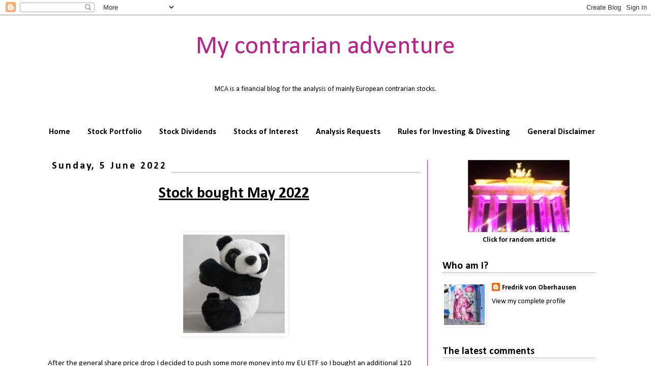

--- FILE ---
content_type: text/html; charset=UTF-8
request_url: http://contrarianadventure.blogspot.com/2022/06/stock-bought-may-2022.html
body_size: 23238
content:
<!DOCTYPE html>
<html class='v2' dir='ltr' xmlns='http://www.w3.org/1999/xhtml' xmlns:b='http://www.google.com/2005/gml/b' xmlns:data='http://www.google.com/2005/gml/data' xmlns:expr='http://www.google.com/2005/gml/expr'>
<head>
<link href='https://www.blogger.com/static/v1/widgets/335934321-css_bundle_v2.css' rel='stylesheet' type='text/css'/>
<meta content='ZUjmQXyWxCoXdvNgBaeYgCsP3Z0' name='alexaVerifyID'/>
<meta content='d1824f93b2d5f1514e630a421f1f9453' name='p:domain_verify'/>
<meta content='D86DD443DB0D407D74FA97528A8238C4' name='msvalidate.01'/>
<meta content='width=1100' name='viewport'/>
<meta content='text/html; charset=UTF-8' http-equiv='Content-Type'/>
<meta content='blogger' name='generator'/>
<link href='http://contrarianadventure.blogspot.com/favicon.ico' rel='icon' type='image/x-icon'/>
<link href='http://contrarianadventure.blogspot.com/2022/06/stock-bought-may-2022.html' rel='canonical'/>
<link rel="alternate" type="application/atom+xml" title="My contrarian adventure - Atom" href="http://contrarianadventure.blogspot.com/feeds/posts/default" />
<link rel="alternate" type="application/rss+xml" title="My contrarian adventure - RSS" href="http://contrarianadventure.blogspot.com/feeds/posts/default?alt=rss" />
<link rel="service.post" type="application/atom+xml" title="My contrarian adventure - Atom" href="https://www.blogger.com/feeds/2949218657849719987/posts/default" />

<link rel="alternate" type="application/atom+xml" title="My contrarian adventure - Atom" href="http://contrarianadventure.blogspot.com/feeds/6008826152613251110/comments/default" />
<!--Can't find substitution for tag [blog.ieCssRetrofitLinks]-->
<link href='https://blogger.googleusercontent.com/img/b/R29vZ2xl/AVvXsEjAbjAMST9-MJ157OBdyHyj7T0rgiDwNz10W1YQvjEopQEbAZ46zgWObSgQZkA3IoH0BiHnS7zyeRzbB6Lnb2tUCESSbrDnSVuyBWAMU8xvRkGm3aGH2FtUXX7OEc5dxhl0ZHcMXXhpE9wiTMLXeZNWSKL0Q453djrrl79vG3_Ea54Xa2XagHmG6A/w200-h194/A%20panda%20bear.jpg' rel='image_src'/>
<meta content='The latest investment during May 2022 was an increase of my EU ETF holding.' name='description'/>
<meta content='http://contrarianadventure.blogspot.com/2022/06/stock-bought-may-2022.html' property='og:url'/>
<meta content='Stock bought May 2022' property='og:title'/>
<meta content='The latest investment during May 2022 was an increase of my EU ETF holding.' property='og:description'/>
<meta content='https://blogger.googleusercontent.com/img/b/R29vZ2xl/AVvXsEjAbjAMST9-MJ157OBdyHyj7T0rgiDwNz10W1YQvjEopQEbAZ46zgWObSgQZkA3IoH0BiHnS7zyeRzbB6Lnb2tUCESSbrDnSVuyBWAMU8xvRkGm3aGH2FtUXX7OEc5dxhl0ZHcMXXhpE9wiTMLXeZNWSKL0Q453djrrl79vG3_Ea54Xa2XagHmG6A/w1200-h630-p-k-no-nu/A%20panda%20bear.jpg' property='og:image'/>
<title>Stock bought May 2022</title>
<style type='text/css'>@font-face{font-family:'Calibri';font-style:normal;font-weight:400;font-display:swap;src:url(//fonts.gstatic.com/l/font?kit=J7afnpV-BGlaFfdAhLEY67FIEjg&skey=a1029226f80653a8&v=v15)format('woff2');unicode-range:U+0000-00FF,U+0131,U+0152-0153,U+02BB-02BC,U+02C6,U+02DA,U+02DC,U+0304,U+0308,U+0329,U+2000-206F,U+20AC,U+2122,U+2191,U+2193,U+2212,U+2215,U+FEFF,U+FFFD;}@font-face{font-family:'Calibri';font-style:normal;font-weight:700;font-display:swap;src:url(//fonts.gstatic.com/l/font?kit=J7aanpV-BGlaFfdAjAo9_pxqHxIZrCE&skey=cd2dd6afe6bf0eb2&v=v15)format('woff2');unicode-range:U+0000-00FF,U+0131,U+0152-0153,U+02BB-02BC,U+02C6,U+02DA,U+02DC,U+0304,U+0308,U+0329,U+2000-206F,U+20AC,U+2122,U+2191,U+2193,U+2212,U+2215,U+FEFF,U+FFFD;}</style>
<style type='text/css'>
h1 {text-align: center}
</style>
<style id='page-skin-1' type='text/css'><!--
/*
-----------------------------------------------
Blogger Template Style
Name:     Simple
Designer: Josh Peterson
URL:      www.noaesthetic.com
----------------------------------------------- */
/* Variable definitions
====================
<Variable name="keycolor" description="Main Color" type="color" default="#66bbdd"/>
<Group description="Page Text" selector="body">
<Variable name="body.font" description="Font" type="font"
default="normal normal 12px Arial, Tahoma, Helvetica, FreeSans, sans-serif"/>
<Variable name="body.text.color" description="Text Color" type="color" default="#222222"/>
</Group>
<Group description="Backgrounds" selector=".body-fauxcolumns-outer">
<Variable name="body.background.color" description="Outer Background" type="color" default="#66bbdd"/>
<Variable name="content.background.color" description="Main Background" type="color" default="#ffffff"/>
<Variable name="header.background.color" description="Header Background" type="color" default="transparent"/>
</Group>
<Group description="Links" selector=".main-outer">
<Variable name="link.color" description="Link Color" type="color" default="#2288bb"/>
<Variable name="link.visited.color" description="Visited Color" type="color" default="#888888"/>
<Variable name="link.hover.color" description="Hover Color" type="color" default="#33aaff"/>
</Group>
<Group description="Blog Title" selector=".header h1">
<Variable name="header.font" description="Font" type="font"
default="normal normal 60px Arial, Tahoma, Helvetica, FreeSans, sans-serif"/>
<Variable name="header.text.color" description="Title Color" type="color" default="#3399bb" />
</Group>
<Group description="Blog Description" selector=".header .description">
<Variable name="description.text.color" description="Description Color" type="color"
default="#777777" />
</Group>
<Group description="Tabs Text" selector=".tabs-inner .widget li a">
<Variable name="tabs.font" description="Font" type="font"
default="normal normal 14px Arial, Tahoma, Helvetica, FreeSans, sans-serif"/>
<Variable name="tabs.text.color" description="Text Color" type="color" default="#999999"/>
<Variable name="tabs.selected.text.color" description="Selected Color" type="color" default="#000000"/>
</Group>
<Group description="Tabs Background" selector=".tabs-outer .PageList">
<Variable name="tabs.background.color" description="Background Color" type="color" default="#f5f5f5"/>
<Variable name="tabs.selected.background.color" description="Selected Color" type="color" default="#eeeeee"/>
</Group>
<Group description="Post Title" selector="h3.post-title, .comments h4">
<Variable name="post.title.font" description="Font" type="font"
default="normal normal 22px Arial, Tahoma, Helvetica, FreeSans, sans-serif"/>
</Group>
<Group description="Date Header" selector=".date-header">
<Variable name="date.header.color" description="Text Color" type="color"
default="#000000"/>
<Variable name="date.header.background.color" description="Background Color" type="color"
default="transparent"/>
</Group>
<Group description="Post Footer" selector=".post-footer">
<Variable name="post.footer.text.color" description="Text Color" type="color" default="#666666"/>
<Variable name="post.footer.background.color" description="Background Color" type="color"
default="#f9f9f9"/>
<Variable name="post.footer.border.color" description="Shadow Color" type="color" default="#eeeeee"/>
</Group>
<Group description="Gadgets" selector="h2">
<Variable name="widget.title.font" description="Title Font" type="font"
default="normal bold 11px Arial, Tahoma, Helvetica, FreeSans, sans-serif"/>
<Variable name="widget.title.text.color" description="Title Color" type="color" default="#000000"/>
<Variable name="widget.alternate.text.color" description="Alternate Color" type="color" default="#999999"/>
</Group>
<Group description="Images" selector=".main-inner">
<Variable name="image.background.color" description="Background Color" type="color" default="#ffffff"/>
<Variable name="image.border.color" description="Border Color" type="color" default="#eeeeee"/>
<Variable name="image.text.color" description="Caption Text Color" type="color" default="#000000"/>
</Group>
<Group description="Accents" selector=".content-inner">
<Variable name="body.rule.color" description="Separator Line Color" type="color" default="#eeeeee"/>
<Variable name="tabs.border.color" description="Tabs Border Color" type="color" default="#bb2188"/>
</Group>
<Variable name="body.background" description="Body Background" type="background"
color="#ffffff" default="$(color) none repeat scroll top left"/>
<Variable name="body.background.override" description="Body Background Override" type="string" default=""/>
<Variable name="body.background.gradient.cap" description="Body Gradient Cap" type="url"
default="url(//www.blogblog.com/1kt/simple/gradients_light.png)"/>
<Variable name="body.background.gradient.tile" description="Body Gradient Tile" type="url"
default="url(//www.blogblog.com/1kt/simple/body_gradient_tile_light.png)"/>
<Variable name="content.background.color.selector" description="Content Background Color Selector" type="string" default=".content-inner"/>
<Variable name="content.padding" description="Content Padding" type="length" default="10px"/>
<Variable name="content.padding.horizontal" description="Content Horizontal Padding" type="length" default="10px"/>
<Variable name="content.shadow.spread" description="Content Shadow Spread" type="length" default="40px"/>
<Variable name="content.shadow.spread.webkit" description="Content Shadow Spread (WebKit)" type="length" default="5px"/>
<Variable name="content.shadow.spread.ie" description="Content Shadow Spread (IE)" type="length" default="10px"/>
<Variable name="main.border.width" description="Main Border Width" type="length" default="0"/>
<Variable name="header.background.gradient" description="Header Gradient" type="url" default="none"/>
<Variable name="header.shadow.offset.left" description="Header Shadow Offset Left" type="length" default="-1px"/>
<Variable name="header.shadow.offset.top" description="Header Shadow Offset Top" type="length" default="-1px"/>
<Variable name="header.shadow.spread" description="Header Shadow Spread" type="length" default="1px"/>
<Variable name="header.padding" description="Header Padding" type="length" default="30px"/>
<Variable name="header.border.size" description="Header Border Size" type="length" default="1px"/>
<Variable name="header.bottom.border.size" description="Header Bottom Border Size" type="length" default="1px"/>
<Variable name="header.border.horizontalsize" description="Header Horizontal Border Size" type="length" default="0"/>
<Variable name="description.text.size" description="Description Text Size" type="string" default="140%"/>
<Variable name="tabs.margin.top" description="Tabs Margin Top" type="length" default="0" />
<Variable name="tabs.margin.side" description="Tabs Side Margin" type="length" default="30px" />
<Variable name="tabs.background.gradient" description="Tabs Background Gradient" type="url"
default="url(//www.blogblog.com/1kt/simple/gradients_light.png)"/>
<Variable name="tabs.border.width" description="Tabs Border Width" type="length" default="1px"/>
<Variable name="tabs.bevel.border.width" description="Tabs Bevel Border Width" type="length" default="1px"/>
<Variable name="date.header.padding" description="Date Header Padding" type="string" default="inherit"/>
<Variable name="date.header.letterspacing" description="Date Header Letter Spacing" type="string" default="inherit"/>
<Variable name="date.header.margin" description="Date Header Margin" type="string" default="inherit"/>
<Variable name="post.margin.bottom" description="Post Bottom Margin" type="length" default="25px"/>
<Variable name="image.border.small.size" description="Image Border Small Size" type="length" default="2px"/>
<Variable name="image.border.large.size" description="Image Border Large Size" type="length" default="5px"/>
<Variable name="page.width.selector" description="Page Width Selector" type="string" default=".region-inner"/>
<Variable name="page.width" description="Page Width" type="string" default="auto"/>
<Variable name="main.section.margin" description="Main Section Margin" type="length" default="15px"/>
<Variable name="main.padding" description="Main Padding" type="length" default="15px"/>
<Variable name="main.padding.top" description="Main Padding Top" type="length" default="30px"/>
<Variable name="main.padding.bottom" description="Main Padding Bottom" type="length" default="30px"/>
<Variable name="paging.background"
color="#ffffff"
description="Background of blog paging area" type="background"
default="transparent none no-repeat scroll top center"/>
<Variable name="footer.bevel" description="Bevel border length of footer" type="length" default="0"/>
<Variable name="mobile.background.overlay" description="Mobile Background Overlay" type="string"
default="transparent none repeat scroll top left"/>
<Variable name="mobile.background.size" description="Mobile Background Size" type="string" default="auto"/>
<Variable name="mobile.button.color" description="Mobile Button Color" type="color" default="#ffffff" />
<Variable name="startSide" description="Side where text starts in blog language" type="automatic" default="left"/>
<Variable name="endSide" description="Side where text ends in blog language" type="automatic" default="right"/>
*/
/* Content
----------------------------------------------- */
body {
font: normal normal 14px Calibri;
color: #000000;
background: #ffffff none repeat scroll top left;
padding: 0 0 0 0;
}
html body .region-inner {
min-width: 0;
max-width: 100%;
width: auto;
}
a:link {
text-decoration:none;
color: #000000;
}
a:visited {
text-decoration:none;
color: #8832ff;
}
a:hover {
text-decoration:underline;
color: #bb2188;
}
.body-fauxcolumn-outer .fauxcolumn-inner {
background: transparent none repeat scroll top left;
_background-image: none;
}
.body-fauxcolumn-outer .cap-top {
position: absolute;
z-index: 1;
height: 400px;
width: 100%;
background: #ffffff none repeat scroll top left;
}
.body-fauxcolumn-outer .cap-top .cap-left {
width: 100%;
background: transparent none repeat-x scroll top left;
_background-image: none;
}
.content-outer {
-moz-box-shadow: 0 0 0 rgba(0, 0, 0, .15);
-webkit-box-shadow: 0 0 0 rgba(0, 0, 0, .15);
-goog-ms-box-shadow: 0 0 0 #333333;
box-shadow: 0 0 0 rgba(0, 0, 0, .15);
margin-bottom: 1px;
}
.content-inner {
padding: 10px 40px;
}
.content-inner {
background-color: #ffffff;
}
/* Header
----------------------------------------------- */
.header-outer {
background: transparent none repeat-x scroll 0 -400px;
_background-image: none;
}
.Header h1 {
font: normal normal 50px Calibri;
color: #bb2188;
text-shadow: 0 0 0 rgba(0, 0, 0, .2);
}
.Header h1 a {
color: #bb2188;
}
.Header .description {
font-size: 18px;
color: #000000;
}
.header-inner .Header .titlewrapper {
padding: 22px 0;
}
.header-inner .Header .descriptionwrapper {
padding: 0 0;
}
/* Tabs
----------------------------------------------- */
.tabs-inner .section:first-child {
border-top: 0 solid #ffffff;
}
.tabs-inner .section:first-child ul {
margin-top: -1px;
border-top: 1px solid #ffffff;
border-left: 1px solid #ffffff;
border-right: 1px solid #ffffff;
}
.tabs-inner .widget ul {
background: #ffffff none repeat-x scroll 0 -800px;
_background-image: none;
border-bottom: 1px solid #ffffff;
margin-top: 0;
margin-left: -30px;
margin-right: -30px;
}
.tabs-inner .widget li a {
display: inline-block;
padding: .6em 1em;
font: normal bold 16px Calibri;
color: #000000;
border-left: 1px solid #ffffff;
border-right: 1px solid #ffffff;
}
.tabs-inner .widget li:first-child a {
border-left: none;
}
.tabs-inner .widget li.selected a, .tabs-inner .widget li a:hover {
color: #bb2188;
background-color: #ffffff;
text-decoration: none;
}
/* Columns
----------------------------------------------- */
.main-outer {
border-top: 0 solid #bb2188;
}
.fauxcolumn-left-outer .fauxcolumn-inner {
border-right: 1px solid #bb2188;
}
.fauxcolumn-right-outer .fauxcolumn-inner {
border-left: 1px solid #bb2188;
}
/* Headings
----------------------------------------------- */
h2 {
margin: 0 0 1em 0;
font: normal bold 20px Calibri;
color: #000000;
}
/* Widgets
----------------------------------------------- */
.widget .zippy {
color: #6d6d6d;
text-shadow: 2px 2px 1px rgba(0, 0, 0, .1);
}
.widget .popular-posts ul {
list-style: none;
}
/* Posts
----------------------------------------------- */
.date-header span {
background-color: #ffffff;
color: #000000;
padding: 0.4em;
letter-spacing: 3px;
margin: inherit;
}
.main-inner {
padding-top: 35px;
padding-bottom: 65px;
}
.main-inner .column-center-inner {
padding: 0 0;
}
.main-inner .column-center-inner .section {
margin: 0 1em;
}
.post {
margin: 0 0 45px 0;
}
h3.post-title, .comments h4 {
font: normal bold 30px Calibri;
margin: .75em 0 0;
}
.post-body {
font-size: 110%;
line-height: 1.4;
position: relative;
}
.post-body img, .post-body .tr-caption-container, .Profile img, .Image img,
.BlogList .item-thumbnail img {
padding: 2px;
background: #ffffff;
border: 1px solid #ffffff;
-moz-box-shadow: 1px 1px 5px rgba(0, 0, 0, .1);
-webkit-box-shadow: 1px 1px 5px rgba(0, 0, 0, .1);
box-shadow: 1px 1px 5px rgba(0, 0, 0, .1);
}
.post-body img, .post-body .tr-caption-container {
padding: 5px;
}
.post-body .tr-caption-container {
color: #000000;
}
.post-body .tr-caption-container img {
padding: 0;
background: transparent;
border: none;
-moz-box-shadow: 0 0 0 rgba(0, 0, 0, .1);
-webkit-box-shadow: 0 0 0 rgba(0, 0, 0, .1);
box-shadow: 0 0 0 rgba(0, 0, 0, .1);
}
.post-header {
margin: 0 0 1.5em;
line-height: 1.6;
font-size: 90%;
}
.post-footer {
margin: 20px -2px 0;
padding: 5px 10px;
color: #000000;
background-color: #f1f1f1;
border-bottom: 1px solid #ffffff;
line-height: 1.6;
font-size: 90%;
}
#comments .comment-author {
padding-top: 1.5em;
border-top: 1px solid #bb2188;
background-position: 0 1.5em;
}
#comments .comment-author:first-child {
padding-top: 0;
border-top: none;
}
.avatar-image-container {
margin: .2em 0 0;
}
#comments .avatar-image-container img {
border: 1px solid #ffffff;
}
/* Comments
----------------------------------------------- */
.comments .comments-content .icon.blog-author {
background-repeat: no-repeat;
background-image: url([data-uri]);
}
.comments .comments-content .loadmore a {
border-top: 1px solid #6d6d6d;
border-bottom: 1px solid #6d6d6d;
}
.comments .comment-thread.inline-thread {
background-color: #f1f1f1;
}
.comments .continue {
border-top: 2px solid #6d6d6d;
}
/* Accents
---------------------------------------------- */
.section-columns td.columns-cell {
border-left: 1px solid #bb2188;
}
.blog-pager {
background: transparent url(//www.blogblog.com/1kt/simple/paging_dot.png) repeat-x scroll top center;
}
.blog-pager-older-link, .home-link,
.blog-pager-newer-link {
background-color: #ffffff;
padding: 5px;
}
.footer-outer {
border-top: 1px dashed #bbbbbb;
}
/* Mobile
----------------------------------------------- */
body.mobile  {
background-size: auto;
}
.mobile .body-fauxcolumn-outer {
background: transparent none repeat scroll top left;
}
.mobile .body-fauxcolumn-outer .cap-top {
background-size: 100% auto;
}
.mobile .content-outer {
-webkit-box-shadow: 0 0 3px rgba(0, 0, 0, .15);
box-shadow: 0 0 3px rgba(0, 0, 0, .15);
}
body.mobile .AdSense {
margin: 0 -0;
}
.mobile .tabs-inner .widget ul {
margin-left: 0;
margin-right: 0;
}
.mobile .post {
margin: 0;
}
.mobile .main-inner .column-center-inner .section {
margin: 0;
}
.mobile .date-header span {
padding: 0.1em 10px;
margin: 0 -10px;
}
.mobile h3.post-title {
margin: 0;
}
.mobile .blog-pager {
background: transparent none no-repeat scroll top center;
}
.mobile .footer-outer {
border-top: none;
}
.mobile .main-inner, .mobile .footer-inner {
background-color: #ffffff;
}
.mobile-index-contents {
color: #000000;
}
.mobile-link-button {
background-color: #000000;
}
.mobile-link-button a:link, .mobile-link-button a:visited {
color: #ffffff;
}
.mobile .tabs-inner .section:first-child {
border-top: none;
}
.mobile .tabs-inner .PageList .widget-content {
background-color: #ffffff;
color: #bb2188;
border-top: 1px solid #ffffff;
border-bottom: 1px solid #ffffff;
}
.mobile .tabs-inner .PageList .widget-content .pagelist-arrow {
border-left: 1px solid #ffffff;
}
.Image img{display: block; margin-left: auto; margin-right: auto;}
h2 {border-bottom: 1px dotted gray;}
h3 {text-decoration:underline; text-align:center}.linkwithin_inner {margin:0 auto !important;}
--></style>
<style id='template-skin-1' type='text/css'><!--
body {
min-width: 1200px;
}
.content-outer, .content-fauxcolumn-outer, .region-inner {
min-width: 1200px;
max-width: 1200px;
_width: 1200px;
}
.main-inner .columns {
padding-left: 0px;
padding-right: 360px;
}
.main-inner .fauxcolumn-center-outer {
left: 0px;
right: 360px;
/* IE6 does not respect left and right together */
_width: expression(this.parentNode.offsetWidth -
parseInt("0px") -
parseInt("360px") + 'px');
}
.main-inner .fauxcolumn-left-outer {
width: 0px;
}
.main-inner .fauxcolumn-right-outer {
width: 360px;
}
.main-inner .column-left-outer {
width: 0px;
right: 100%;
margin-left: -0px;
}
.main-inner .column-right-outer {
width: 360px;
margin-right: -360px;
}
#layout {
min-width: 0;
}
#layout .content-outer {
min-width: 0;
width: 800px;
}
#layout .region-inner {
min-width: 0;
width: auto;
}
--></style>
<script type='text/javascript'>
        (function(i,s,o,g,r,a,m){i['GoogleAnalyticsObject']=r;i[r]=i[r]||function(){
        (i[r].q=i[r].q||[]).push(arguments)},i[r].l=1*new Date();a=s.createElement(o),
        m=s.getElementsByTagName(o)[0];a.async=1;a.src=g;m.parentNode.insertBefore(a,m)
        })(window,document,'script','https://www.google-analytics.com/analytics.js','ga');
        ga('create', 'UA-42001318-1', 'auto', 'blogger');
        ga('blogger.send', 'pageview');
      </script>
<script type='text/javascript'>
//<![CDATA[
function showLucky(root){
    var feed = root.feed;
    var entries = feed.entry || [];
    var entry = feed.entry[0];
      for (var j = 0; j < entry.link.length; ++j) {
       if (entry.link[j].rel == "alternate") { 
       window.location = entry.link[j].href; 
       } 
      } 
   }

function fetchLuck(luck){
    script = document.createElement('script');
    script.src = '/feeds/posts/summary?start-index='+luck+'&max-results=1&alt=json-in-script&callback=showLucky';
    script.type = 'text/javascript';
    document.getElementsByTagName('head')[0].appendChild(script);
   }
function readLucky(root){
    var feed = root.feed;
    var total = parseInt(feed.openSearch$totalResults.$t,10);
    var luckyNumber = Math.floor(Math.random()*total);
    luckyNumber++;
    fetchLuck(luckyNumber);
    }
function feelingLucky(){
    var script = document.createElement('script');
    script.type = 'text/javascript';
    script.src = '/feeds/posts/summary?max-results=0&alt=json-in-script&callback=readLucky';
    document.getElementsByTagName('head')[0].appendChild(script);
    }
//]]>
</script>
<link href='https://www.blogger.com/dyn-css/authorization.css?targetBlogID=2949218657849719987&amp;zx=d1aacd99-c528-4b86-80df-a41d2c174226' media='none' onload='if(media!=&#39;all&#39;)media=&#39;all&#39;' rel='stylesheet'/><noscript><link href='https://www.blogger.com/dyn-css/authorization.css?targetBlogID=2949218657849719987&amp;zx=d1aacd99-c528-4b86-80df-a41d2c174226' rel='stylesheet'/></noscript>
<meta name='google-adsense-platform-account' content='ca-host-pub-1556223355139109'/>
<meta name='google-adsense-platform-domain' content='blogspot.com'/>

<!-- data-ad-client=ca-pub-4105210956992732 -->

</head>
<body class='loading'>
<div class='navbar section' id='navbar'><div class='widget Navbar' data-version='1' id='Navbar1'><script type="text/javascript">
    function setAttributeOnload(object, attribute, val) {
      if(window.addEventListener) {
        window.addEventListener('load',
          function(){ object[attribute] = val; }, false);
      } else {
        window.attachEvent('onload', function(){ object[attribute] = val; });
      }
    }
  </script>
<div id="navbar-iframe-container"></div>
<script type="text/javascript" src="https://apis.google.com/js/platform.js"></script>
<script type="text/javascript">
      gapi.load("gapi.iframes:gapi.iframes.style.bubble", function() {
        if (gapi.iframes && gapi.iframes.getContext) {
          gapi.iframes.getContext().openChild({
              url: 'https://www.blogger.com/navbar/2949218657849719987?po\x3d6008826152613251110\x26origin\x3dhttp://contrarianadventure.blogspot.com',
              where: document.getElementById("navbar-iframe-container"),
              id: "navbar-iframe"
          });
        }
      });
    </script><script type="text/javascript">
(function() {
var script = document.createElement('script');
script.type = 'text/javascript';
script.src = '//pagead2.googlesyndication.com/pagead/js/google_top_exp.js';
var head = document.getElementsByTagName('head')[0];
if (head) {
head.appendChild(script);
}})();
</script>
</div></div>
<div class='body-fauxcolumns'>
<div class='fauxcolumn-outer body-fauxcolumn-outer'>
<div class='cap-top'>
<div class='cap-left'></div>
<div class='cap-right'></div>
</div>
<div class='fauxborder-left'>
<div class='fauxborder-right'></div>
<div class='fauxcolumn-inner'>
</div>
</div>
<div class='cap-bottom'>
<div class='cap-left'></div>
<div class='cap-right'></div>
</div>
</div>
</div>
<div class='content'>
<div class='content-fauxcolumns'>
<div class='fauxcolumn-outer content-fauxcolumn-outer'>
<div class='cap-top'>
<div class='cap-left'></div>
<div class='cap-right'></div>
</div>
<div class='fauxborder-left'>
<div class='fauxborder-right'></div>
<div class='fauxcolumn-inner'>
</div>
</div>
<div class='cap-bottom'>
<div class='cap-left'></div>
<div class='cap-right'></div>
</div>
</div>
</div>
<div class='content-outer'>
<div class='content-cap-top cap-top'>
<div class='cap-left'></div>
<div class='cap-right'></div>
</div>
<div class='fauxborder-left content-fauxborder-left'>
<div class='fauxborder-right content-fauxborder-right'></div>
<div class='content-inner'>
<header>
<div class='header-outer'>
<div class='header-cap-top cap-top'>
<div class='cap-left'></div>
<div class='cap-right'></div>
</div>
<div class='fauxborder-left header-fauxborder-left'>
<div class='fauxborder-right header-fauxborder-right'></div>
<div class='region-inner header-inner'>
<div class='header section' id='header'><div class='widget Header' data-version='1' id='Header1'>
<div id='header-inner'>
<div class='titlewrapper'>
<h1 class='title'>
<a href='http://contrarianadventure.blogspot.com/'>
My contrarian adventure
</a>
</h1>
</div>
<div class='descriptionwrapper'>
<p class='description'><span><center>MCA is a financial blog for the analysis of mainly European contrarian stocks.</center></span></p>
</div>
</div>
</div></div>
</div>
</div>
<div class='header-cap-bottom cap-bottom'>
<div class='cap-left'></div>
<div class='cap-right'></div>
</div>
</div>
</header>
<div class='tabs-outer'>
<div class='tabs-cap-top cap-top'>
<div class='cap-left'></div>
<div class='cap-right'></div>
</div>
<div class='fauxborder-left tabs-fauxborder-left'>
<div class='fauxborder-right tabs-fauxborder-right'></div>
<div class='region-inner tabs-inner'>
<div class='tabs no-items section' id='crosscol'></div>
<div class='tabs section' id='crosscol-overflow'><div class='widget PageList' data-version='1' id='PageList1'>
<h2>Pages</h2>
<div class='widget-content'>
<ul>
<li>
<a href='http://contrarianadventure.blogspot.com/'>Home</a>
</li>
<li>
<a href='http://contrarianadventure.blogspot.com/p/stock-portfolio.html'>Stock Portfolio</a>
</li>
<li>
<a href='http://contrarianadventure.blogspot.com/p/dividends.html'>Stock Dividends</a>
</li>
<li>
<a href='http://contrarianadventure.blogspot.com/p/stocks-on-my-follow-list.html'>Stocks of Interest</a>
</li>
<li>
<a href='http://contrarianadventure.blogspot.com/p/analysis-requests.html'>Analysis Requests</a>
</li>
<li>
<a href='http://contrarianadventure.blogspot.com/p/my-set-of-rules-from-reading-books-this.html'>Rules for Investing &amp; Divesting</a>
</li>
<li>
<a href='http://contrarianadventure.blogspot.com/p/disclosure.html'>General Disclaimer</a>
</li>
</ul>
<div class='clear'></div>
</div>
</div></div>
</div>
</div>
<div class='tabs-cap-bottom cap-bottom'>
<div class='cap-left'></div>
<div class='cap-right'></div>
</div>
</div>
<div class='main-outer'>
<div class='main-cap-top cap-top'>
<div class='cap-left'></div>
<div class='cap-right'></div>
</div>
<div class='fauxborder-left main-fauxborder-left'>
<div class='fauxborder-right main-fauxborder-right'></div>
<div class='region-inner main-inner'>
<div class='columns fauxcolumns'>
<div class='fauxcolumn-outer fauxcolumn-center-outer'>
<div class='cap-top'>
<div class='cap-left'></div>
<div class='cap-right'></div>
</div>
<div class='fauxborder-left'>
<div class='fauxborder-right'></div>
<div class='fauxcolumn-inner'>
</div>
</div>
<div class='cap-bottom'>
<div class='cap-left'></div>
<div class='cap-right'></div>
</div>
</div>
<div class='fauxcolumn-outer fauxcolumn-left-outer'>
<div class='cap-top'>
<div class='cap-left'></div>
<div class='cap-right'></div>
</div>
<div class='fauxborder-left'>
<div class='fauxborder-right'></div>
<div class='fauxcolumn-inner'>
</div>
</div>
<div class='cap-bottom'>
<div class='cap-left'></div>
<div class='cap-right'></div>
</div>
</div>
<div class='fauxcolumn-outer fauxcolumn-right-outer'>
<div class='cap-top'>
<div class='cap-left'></div>
<div class='cap-right'></div>
</div>
<div class='fauxborder-left'>
<div class='fauxborder-right'></div>
<div class='fauxcolumn-inner'>
</div>
</div>
<div class='cap-bottom'>
<div class='cap-left'></div>
<div class='cap-right'></div>
</div>
</div>
<!-- corrects IE6 width calculation -->
<div class='columns-inner'>
<div class='column-center-outer'>
<div class='column-center-inner'>
<div class='main section' id='main'><div class='widget Blog' data-version='1' id='Blog1'>
<div class='blog-posts hfeed'>

          <div class="date-outer">
        
<h2 class='date-header'><span>Sunday, 5 June 2022</span></h2>

          <div class="date-posts">
        
<div class='post-outer'>
<div class='post hentry' itemprop='blogPost' itemscope='itemscope' itemtype='http://schema.org/BlogPosting'>
<meta content='https://blogger.googleusercontent.com/img/b/R29vZ2xl/AVvXsEjAbjAMST9-MJ157OBdyHyj7T0rgiDwNz10W1YQvjEopQEbAZ46zgWObSgQZkA3IoH0BiHnS7zyeRzbB6Lnb2tUCESSbrDnSVuyBWAMU8xvRkGm3aGH2FtUXX7OEc5dxhl0ZHcMXXhpE9wiTMLXeZNWSKL0Q453djrrl79vG3_Ea54Xa2XagHmG6A/w200-h194/A%20panda%20bear.jpg' itemprop='image_url'/>
<meta content='2949218657849719987' itemprop='blogId'/>
<meta content='6008826152613251110' itemprop='postId'/>
<a name='6008826152613251110'></a>
<h3 class='post-title entry-title' itemprop='name'>
Stock bought May 2022
</h3>
<div class='post-header'>
<div class='post-header-line-1'></div>
</div>
<div class='post-body entry-content' id='post-body-6008826152613251110' itemprop='articleBody'>
<p>&nbsp;</p><div class="separator" style="clear: both; text-align: center;"><a href="https://blogger.googleusercontent.com/img/b/R29vZ2xl/AVvXsEjAbjAMST9-MJ157OBdyHyj7T0rgiDwNz10W1YQvjEopQEbAZ46zgWObSgQZkA3IoH0BiHnS7zyeRzbB6Lnb2tUCESSbrDnSVuyBWAMU8xvRkGm3aGH2FtUXX7OEc5dxhl0ZHcMXXhpE9wiTMLXeZNWSKL0Q453djrrl79vG3_Ea54Xa2XagHmG6A/s500/A%20panda%20bear.jpg" style="margin-left: 1em; margin-right: 1em;"><img border="0" data-original-height="486" data-original-width="500" height="194" src="https://blogger.googleusercontent.com/img/b/R29vZ2xl/AVvXsEjAbjAMST9-MJ157OBdyHyj7T0rgiDwNz10W1YQvjEopQEbAZ46zgWObSgQZkA3IoH0BiHnS7zyeRzbB6Lnb2tUCESSbrDnSVuyBWAMU8xvRkGm3aGH2FtUXX7OEc5dxhl0ZHcMXXhpE9wiTMLXeZNWSKL0Q453djrrl79vG3_Ea54Xa2XagHmG6A/w200-h194/A%20panda%20bear.jpg" width="200" /></a></div><br /><p></p><p>After the general share price drop I decided to push some more money into my EU ETF so I bought an additional 120 parts at a total cost of 4,055.61 &#8364;. I now hold 475 parts at a total cost of 16,357 &#8364;.</p><p><span style="background-color: white; font-family: Calibri; font-size: 15.4px; text-align: justify;">It will be updated in the new summary that is coming shortly.</span></p>
<div style='clear: both;'></div>
</div>
<div class='post-footer'>
<div class='post-footer-line post-footer-line-1'><span class='post-author vcard'>
Posted by
<span class='fn' itemprop='author' itemscope='itemscope' itemtype='http://schema.org/Person'>
<meta content='https://www.blogger.com/profile/10924238593055161520' itemprop='url'/>
<a class='g-profile' href='https://www.blogger.com/profile/10924238593055161520' rel='author' title='author profile'>
<span itemprop='name'>Fredrik von Oberhausen</span>
</a>
</span>
</span>
<span class='post-timestamp'>
</span>
<span class='post-comment-link'>
</span>
<span class='post-icons'>
<span class='item-control blog-admin pid-1663746810'>
<a href='https://www.blogger.com/post-edit.g?blogID=2949218657849719987&postID=6008826152613251110&from=pencil' title='Edit Post'>
<img alt='' class='icon-action' height='18' src='https://resources.blogblog.com/img/icon18_edit_allbkg.gif' width='18'/>
</a>
</span>
</span>
<div class='post-share-buttons goog-inline-block'>
<a class='goog-inline-block share-button sb-email' href='https://www.blogger.com/share-post.g?blogID=2949218657849719987&postID=6008826152613251110&target=email' target='_blank' title='Email This'><span class='share-button-link-text'>Email This</span></a><a class='goog-inline-block share-button sb-blog' href='https://www.blogger.com/share-post.g?blogID=2949218657849719987&postID=6008826152613251110&target=blog' onclick='window.open(this.href, "_blank", "height=270,width=475"); return false;' target='_blank' title='BlogThis!'><span class='share-button-link-text'>BlogThis!</span></a><a class='goog-inline-block share-button sb-twitter' href='https://www.blogger.com/share-post.g?blogID=2949218657849719987&postID=6008826152613251110&target=twitter' target='_blank' title='Share to X'><span class='share-button-link-text'>Share to X</span></a><a class='goog-inline-block share-button sb-facebook' href='https://www.blogger.com/share-post.g?blogID=2949218657849719987&postID=6008826152613251110&target=facebook' onclick='window.open(this.href, "_blank", "height=430,width=640"); return false;' target='_blank' title='Share to Facebook'><span class='share-button-link-text'>Share to Facebook</span></a><a class='goog-inline-block share-button sb-pinterest' href='https://www.blogger.com/share-post.g?blogID=2949218657849719987&postID=6008826152613251110&target=pinterest' target='_blank' title='Share to Pinterest'><span class='share-button-link-text'>Share to Pinterest</span></a>
</div>
</div>
<div class='post-footer-line post-footer-line-2'><span class='post-labels'>
Labels:
<a href='http://contrarianadventure.blogspot.com/search/label/ETF%20EU' rel='tag'>ETF EU</a>,
<a href='http://contrarianadventure.blogspot.com/search/label/My%20current%20stocks' rel='tag'>My current stocks</a>
</span>
</div>
<div class='post-footer-line post-footer-line-3'><span class='post-location'>
</span>
</div>
</div>
</div>
<div class='comments' id='comments'>
<a name='comments'></a>
<h4>No comments:</h4>
<div id='Blog1_comments-block-wrapper'>
<dl class='avatar-comment-indent' id='comments-block'>
</dl>
</div>
<p class='comment-footer'>
<a href='https://www.blogger.com/comment/fullpage/post/2949218657849719987/6008826152613251110' onclick='javascript:window.open(this.href, "bloggerPopup", "toolbar=0,location=0,statusbar=1,menubar=0,scrollbars=yes,width=640,height=500"); return false;'>Post a Comment</a>
</p>
</div>
</div>

        </div></div>
      
</div>
<div class='blog-pager' id='blog-pager'>
<span id='blog-pager-newer-link'>
<a class='blog-pager-newer-link' href='http://contrarianadventure.blogspot.com/2022/06/dividends-during-may-2022.html' id='Blog1_blog-pager-newer-link' title='Newer Post'>Newer Post</a>
</span>
<span id='blog-pager-older-link'>
<a class='blog-pager-older-link' href='http://contrarianadventure.blogspot.com/2022/05/summary-of-april-2022.html' id='Blog1_blog-pager-older-link' title='Older Post'>Older Post</a>
</span>
<a class='home-link' href='http://contrarianadventure.blogspot.com/'>Home</a>
</div>
<div class='clear'></div>
<div class='post-feeds'>
<div class='feed-links'>
Subscribe to:
<a class='feed-link' href='http://contrarianadventure.blogspot.com/feeds/6008826152613251110/comments/default' target='_blank' type='application/atom+xml'>Post Comments (Atom)</a>
</div>
</div>
</div><div class='widget HTML' data-version='1' id='HTML3'>
<div class='widget-content'>
<!--~~~~~~~~~~~~~~~~~ Include CSS and these JS files once: jQuery then plugin -->
<link type="text/css" href="http://blogger-related-posts.googlecode.com/svn/v2/style1.css" rel="stylesheet" />
<script type="text/javascript" src="http://ajax.googleapis.com/ajax/libs/jquery/1.4.2/jquery.min.js"></script>
<script type="text/javascript" src="http://blogger-related-posts.googlecode.com/files/jquery.related-posts-widget-2.0.min.js"></script>
<!---~~~~~~~~~~~~~~~~~~~~~~~~~~~~~~~~~~~~~~~~~~~~~~~~~~~~~~~~~~~~~~~~~-->

<!--~~~~~~~~~~~~~~~~~~~~~~~ required HTML -->
<div class="related-posts-widget">
<!-- {
	blog_url:'http://contrarianadventure.blogspot.com/'
	,max_posts:4
	,max_tags:3
	,thumb_size:'s100-c'
	,titles:0
} -->
loading..
</div>
<!--~~~~~~~~~~~~~~~~~~~~~~~~~~~~~~~~~~~~~~-->
</div>
<div class='clear'></div>
</div></div>
</div>
</div>
<div class='column-left-outer'>
<div class='column-left-inner'>
<aside>
</aside>
</div>
</div>
<div class='column-right-outer'>
<div class='column-right-inner'>
<aside>
<div class='sidebar section' id='sidebar-right-1'><div class='widget HTML' data-version='1' id='HTML4'>
<div class='widget-content'>
<center>
<a href="#random">
<img border="0" src="https://blogger.googleusercontent.com/img/b/R29vZ2xl/AVvXsEg3O-4cZgOY2tzhS4xTb6cM2GU7dIsjOqTUlnuSEtA03FM-g0gZB0ijaNDFe20rOrghvVcAQqV0lPaiI7WqOz6C3unrcp6vnmMdl7WeEsENRpU4WYp97s6K9Ld5VeaVLINEHmJxUTPxHA/s1600/Berlin200px.jpg" alt="My contrarian adventure" width="200" height="142" onclick="feelingLucky(); _gaq.push(['_trackEvent', 'Random', 'Click']);" title="Click to receive a random article" />
</a>
<br />
<strong>Click for random article</strong>
</center>
</div>
<div class='clear'></div>
</div><div class='widget Profile' data-version='1' id='Profile1'>
<h2>Who am I?</h2>
<div class='widget-content'>
<a href='https://www.blogger.com/profile/10924238593055161520'><img alt='My photo' class='profile-img' height='80' src='//blogger.googleusercontent.com/img/b/R29vZ2xl/AVvXsEjcPHfePY7Qf5UQ63ylsJjjTQlpXiWiovU3m5UNd77siprBrV-WnBNx_xHdE3wGPdfcmGURttnxEhJN_okz4hbaSSQh_elS4v8CgaPoZa8r0YiTHtpStOoRJG5zpAzKrQ/s113/FredrikvonOberhausen250x250.jpg' width='80'/></a>
<dl class='profile-datablock'>
<dt class='profile-data'>
<a class='profile-name-link g-profile' href='https://www.blogger.com/profile/10924238593055161520' rel='author' style='background-image: url(//www.blogger.com/img/logo-16.png);'>
Fredrik von Oberhausen
</a>
</dt>
</dl>
<a class='profile-link' href='https://www.blogger.com/profile/10924238593055161520' rel='author'>View my complete profile</a>
<div class='clear'></div>
</div>
</div><div class='widget Feed' data-version='1' id='Feed1'>
<h2>The latest comments</h2>
<div class='widget-content' id='Feed1_feedItemListDisplay'>
<span style='filter: alpha(25); opacity: 0.25;'>
<a href='http://contrarianadventure.blogspot.com/feeds/comments/default'>Loading...</a>
</span>
</div>
<div class='clear'></div>
</div><div class='widget Translate' data-version='1' id='Translate1'>
<h2 class='title'>Translate page</h2>
<div id='google_translate_element'></div>
<script>
    function googleTranslateElementInit() {
      new google.translate.TranslateElement({
        pageLanguage: 'en',
        autoDisplay: 'true',
        layout: google.translate.TranslateElement.InlineLayout.SIMPLE
      }, 'google_translate_element');
    }
  </script>
<script src='//translate.google.com/translate_a/element.js?cb=googleTranslateElementInit'></script>
<div class='clear'></div>
</div><div class='widget BlogSearch' data-version='1' id='BlogSearch1'>
<h2 class='title'>Easy blog search</h2>
<div class='widget-content'>
<div id='BlogSearch1_form'>
<form action='http://contrarianadventure.blogspot.com/search' class='gsc-search-box' target='_top'>
<table cellpadding='0' cellspacing='0' class='gsc-search-box'>
<tbody>
<tr>
<td class='gsc-input'>
<input autocomplete='off' class='gsc-input' name='q' size='10' title='search' type='text' value=''/>
</td>
<td class='gsc-search-button'>
<input class='gsc-search-button' title='search' type='submit' value='Search'/>
</td>
</tr>
</tbody>
</table>
</form>
</div>
</div>
<div class='clear'></div>
</div><div class='widget Label' data-version='1' id='Label1'>
<h2>Labels of article</h2>
<div class='widget-content cloud-label-widget-content'>
<span class='label-size label-size-1'>
<a dir='ltr' href='http://contrarianadventure.blogspot.com/search/label/A2A'>A2A</a>
</span>
<span class='label-size label-size-1'>
<a dir='ltr' href='http://contrarianadventure.blogspot.com/search/label/Aareal%20Bank'>Aareal Bank</a>
</span>
<span class='label-size label-size-1'>
<a dir='ltr' href='http://contrarianadventure.blogspot.com/search/label/ABB'>ABB</a>
</span>
<span class='label-size label-size-1'>
<a dir='ltr' href='http://contrarianadventure.blogspot.com/search/label/Abercrombie'>Abercrombie</a>
</span>
<span class='label-size label-size-1'>
<a dir='ltr' href='http://contrarianadventure.blogspot.com/search/label/ABGSC'>ABGSC</a>
</span>
<span class='label-size label-size-1'>
<a dir='ltr' href='http://contrarianadventure.blogspot.com/search/label/Accell%20Group'>Accell Group</a>
</span>
<span class='label-size label-size-3'>
<a dir='ltr' href='http://contrarianadventure.blogspot.com/search/label/Adidas'>Adidas</a>
</span>
<span class='label-size label-size-1'>
<a dir='ltr' href='http://contrarianadventure.blogspot.com/search/label/Adler'>Adler</a>
</span>
<span class='label-size label-size-1'>
<a dir='ltr' href='http://contrarianadventure.blogspot.com/search/label/AerCap'>AerCap</a>
</span>
<span class='label-size label-size-1'>
<a dir='ltr' href='http://contrarianadventure.blogspot.com/search/label/Aeroflot'>Aeroflot</a>
</span>
<span class='label-size label-size-1'>
<a dir='ltr' href='http://contrarianadventure.blogspot.com/search/label/Agrana'>Agrana</a>
</span>
<span class='label-size label-size-1'>
<a dir='ltr' href='http://contrarianadventure.blogspot.com/search/label/Agroton'>Agroton</a>
</span>
<span class='label-size label-size-1'>
<a dir='ltr' href='http://contrarianadventure.blogspot.com/search/label/AHSA'>AHSA</a>
</span>
<span class='label-size label-size-1'>
<a dir='ltr' href='http://contrarianadventure.blogspot.com/search/label/AIMCO'>AIMCO</a>
</span>
<span class='label-size label-size-1'>
<a dir='ltr' href='http://contrarianadventure.blogspot.com/search/label/Airbus'>Airbus</a>
</span>
<span class='label-size label-size-1'>
<a dir='ltr' href='http://contrarianadventure.blogspot.com/search/label/Aker%20Solutions'>Aker Solutions</a>
</span>
<span class='label-size label-size-1'>
<a dir='ltr' href='http://contrarianadventure.blogspot.com/search/label/Aksa'>Aksa</a>
</span>
<span class='label-size label-size-1'>
<a dir='ltr' href='http://contrarianadventure.blogspot.com/search/label/Aktia'>Aktia</a>
</span>
<span class='label-size label-size-1'>
<a dir='ltr' href='http://contrarianadventure.blogspot.com/search/label/Alcatel-Lucent'>Alcatel-Lucent</a>
</span>
<span class='label-size label-size-2'>
<a dir='ltr' href='http://contrarianadventure.blogspot.com/search/label/Allianz'>Allianz</a>
</span>
<span class='label-size label-size-1'>
<a dir='ltr' href='http://contrarianadventure.blogspot.com/search/label/Alstom'>Alstom</a>
</span>
<span class='label-size label-size-1'>
<a dir='ltr' href='http://contrarianadventure.blogspot.com/search/label/Alstria'>Alstria</a>
</span>
<span class='label-size label-size-1'>
<a dir='ltr' href='http://contrarianadventure.blogspot.com/search/label/Amazon'>Amazon</a>
</span>
<span class='label-size label-size-1'>
<a dir='ltr' href='http://contrarianadventure.blogspot.com/search/label/Amer%20Sports'>Amer Sports</a>
</span>
<span class='label-size label-size-1'>
<a dir='ltr' href='http://contrarianadventure.blogspot.com/search/label/AMS'>AMS</a>
</span>
<span class='label-size label-size-5'>
<a dir='ltr' href='http://contrarianadventure.blogspot.com/search/label/Analysis'>Analysis</a>
</span>
<span class='label-size label-size-1'>
<a dir='ltr' href='http://contrarianadventure.blogspot.com/search/label/Aperam'>Aperam</a>
</span>
<span class='label-size label-size-2'>
<a dir='ltr' href='http://contrarianadventure.blogspot.com/search/label/Apple'>Apple</a>
</span>
<span class='label-size label-size-2'>
<a dir='ltr' href='http://contrarianadventure.blogspot.com/search/label/Aquamarine%20Capital'>Aquamarine Capital</a>
</span>
<span class='label-size label-size-1'>
<a dir='ltr' href='http://contrarianadventure.blogspot.com/search/label/ArcelorMittal'>ArcelorMittal</a>
</span>
<span class='label-size label-size-1'>
<a dir='ltr' href='http://contrarianadventure.blogspot.com/search/label/Ariston'>Ariston</a>
</span>
<span class='label-size label-size-1'>
<a dir='ltr' href='http://contrarianadventure.blogspot.com/search/label/ARLP'>ARLP</a>
</span>
<span class='label-size label-size-1'>
<a dir='ltr' href='http://contrarianadventure.blogspot.com/search/label/ARM'>ARM</a>
</span>
<span class='label-size label-size-1'>
<a dir='ltr' href='http://contrarianadventure.blogspot.com/search/label/Ascopiave'>Ascopiave</a>
</span>
<span class='label-size label-size-3'>
<a dir='ltr' href='http://contrarianadventure.blogspot.com/search/label/Asian%20Bamboo'>Asian Bamboo</a>
</span>
<span class='label-size label-size-1'>
<a dir='ltr' href='http://contrarianadventure.blogspot.com/search/label/Asics'>Asics</a>
</span>
<span class='label-size label-size-1'>
<a dir='ltr' href='http://contrarianadventure.blogspot.com/search/label/Asseco%20Poland'>Asseco Poland</a>
</span>
<span class='label-size label-size-3'>
<a dir='ltr' href='http://contrarianadventure.blogspot.com/search/label/Associated%20British%20Foods'>Associated British Foods</a>
</span>
<span class='label-size label-size-2'>
<a dir='ltr' href='http://contrarianadventure.blogspot.com/search/label/Attractive%20Shops'>Attractive Shops</a>
</span>
<span class='label-size label-size-1'>
<a dir='ltr' href='http://contrarianadventure.blogspot.com/search/label/Aurubis'>Aurubis</a>
</span>
<span class='label-size label-size-1'>
<a dir='ltr' href='http://contrarianadventure.blogspot.com/search/label/Austevoll%20Seafood'>Austevoll Seafood</a>
</span>
<span class='label-size label-size-1'>
<a dir='ltr' href='http://contrarianadventure.blogspot.com/search/label/Austrian%20Post'>Austrian Post</a>
</span>
<span class='label-size label-size-1'>
<a dir='ltr' href='http://contrarianadventure.blogspot.com/search/label/AutoZone'>AutoZone</a>
</span>
<span class='label-size label-size-3'>
<a dir='ltr' href='http://contrarianadventure.blogspot.com/search/label/Avtovaz'>Avtovaz</a>
</span>
<span class='label-size label-size-1'>
<a dir='ltr' href='http://contrarianadventure.blogspot.com/search/label/Axel%20Springer'>Axel Springer</a>
</span>
<span class='label-size label-size-1'>
<a dir='ltr' href='http://contrarianadventure.blogspot.com/search/label/Balaton'>Balaton</a>
</span>
<span class='label-size label-size-1'>
<a dir='ltr' href='http://contrarianadventure.blogspot.com/search/label/Balda'>Balda</a>
</span>
<span class='label-size label-size-1'>
<a dir='ltr' href='http://contrarianadventure.blogspot.com/search/label/Banco%20Bilbao'>Banco Bilbao</a>
</span>
<span class='label-size label-size-2'>
<a dir='ltr' href='http://contrarianadventure.blogspot.com/search/label/Barclays'>Barclays</a>
</span>
<span class='label-size label-size-2'>
<a dir='ltr' href='http://contrarianadventure.blogspot.com/search/label/Barratt'>Barratt</a>
</span>
<span class='label-size label-size-3'>
<a dir='ltr' href='http://contrarianadventure.blogspot.com/search/label/BASF'>BASF</a>
</span>
<span class='label-size label-size-2'>
<a dir='ltr' href='http://contrarianadventure.blogspot.com/search/label/Bayer'>Bayer</a>
</span>
<span class='label-size label-size-1'>
<a dir='ltr' href='http://contrarianadventure.blogspot.com/search/label/BEF'>BEF</a>
</span>
<span class='label-size label-size-2'>
<a dir='ltr' href='http://contrarianadventure.blogspot.com/search/label/Beiersdorf'>Beiersdorf</a>
</span>
<span class='label-size label-size-1'>
<a dir='ltr' href='http://contrarianadventure.blogspot.com/search/label/Beijer%20Alma'>Beijer Alma</a>
</span>
<span class='label-size label-size-1'>
<a dir='ltr' href='http://contrarianadventure.blogspot.com/search/label/Berkshire'>Berkshire</a>
</span>
<span class='label-size label-size-3'>
<a dir='ltr' href='http://contrarianadventure.blogspot.com/search/label/Berkshire%20Hathaway'>Berkshire Hathaway</a>
</span>
<span class='label-size label-size-1'>
<a dir='ltr' href='http://contrarianadventure.blogspot.com/search/label/Best%20Buy'>Best Buy</a>
</span>
<span class='label-size label-size-1'>
<a dir='ltr' href='http://contrarianadventure.blogspot.com/search/label/Bilfinger'>Bilfinger</a>
</span>
<span class='label-size label-size-1'>
<a dir='ltr' href='http://contrarianadventure.blogspot.com/search/label/BKW%20Energy'>BKW Energy</a>
</span>
<span class='label-size label-size-1'>
<a dir='ltr' href='http://contrarianadventure.blogspot.com/search/label/Blackberry'>Blackberry</a>
</span>
<span class='label-size label-size-2'>
<a dir='ltr' href='http://contrarianadventure.blogspot.com/search/label/BMW'>BMW</a>
</span>
<span class='label-size label-size-1'>
<a dir='ltr' href='http://contrarianadventure.blogspot.com/search/label/Bongrain'>Bongrain</a>
</span>
<span class='label-size label-size-1'>
<a dir='ltr' href='http://contrarianadventure.blogspot.com/search/label/Boston%20PPTY'>Boston PPTY</a>
</span>
<span class='label-size label-size-4'>
<a dir='ltr' href='http://contrarianadventure.blogspot.com/search/label/BP'>BP</a>
</span>
<span class='label-size label-size-1'>
<a dir='ltr' href='http://contrarianadventure.blogspot.com/search/label/bpost'>bpost</a>
</span>
<span class='label-size label-size-1'>
<a dir='ltr' href='http://contrarianadventure.blogspot.com/search/label/Brenntag'>Brenntag</a>
</span>
<span class='label-size label-size-1'>
<a dir='ltr' href='http://contrarianadventure.blogspot.com/search/label/Burberry'>Burberry</a>
</span>
<span class='label-size label-size-1'>
<a dir='ltr' href='http://contrarianadventure.blogspot.com/search/label/Burger%20King'>Burger King</a>
</span>
<span class='label-size label-size-1'>
<a dir='ltr' href='http://contrarianadventure.blogspot.com/search/label/CA'>CA</a>
</span>
<span class='label-size label-size-1'>
<a dir='ltr' href='http://contrarianadventure.blogspot.com/search/label/Carrefour'>Carrefour</a>
</span>
<span class='label-size label-size-1'>
<a dir='ltr' href='http://contrarianadventure.blogspot.com/search/label/Catlin'>Catlin</a>
</span>
<span class='label-size label-size-1'>
<a dir='ltr' href='http://contrarianadventure.blogspot.com/search/label/Celesio'>Celesio</a>
</span>
<span class='label-size label-size-3'>
<a dir='ltr' href='http://contrarianadventure.blogspot.com/search/label/Cez'>Cez</a>
</span>
<span class='label-size label-size-1'>
<a dir='ltr' href='http://contrarianadventure.blogspot.com/search/label/change'>change</a>
</span>
<span class='label-size label-size-1'>
<a dir='ltr' href='http://contrarianadventure.blogspot.com/search/label/Chevron'>Chevron</a>
</span>
<span class='label-size label-size-1'>
<a dir='ltr' href='http://contrarianadventure.blogspot.com/search/label/CNP%20Assurances'>CNP Assurances</a>
</span>
<span class='label-size label-size-1'>
<a dir='ltr' href='http://contrarianadventure.blogspot.com/search/label/Comdirect'>Comdirect</a>
</span>
<span class='label-size label-size-3'>
<a dir='ltr' href='http://contrarianadventure.blogspot.com/search/label/Commerzbank'>Commerzbank</a>
</span>
<span class='label-size label-size-2'>
<a dir='ltr' href='http://contrarianadventure.blogspot.com/search/label/Continental'>Continental</a>
</span>
<span class='label-size label-size-1'>
<a dir='ltr' href='http://contrarianadventure.blogspot.com/search/label/Creation%20Tapeten'>Creation Tapeten</a>
</span>
<span class='label-size label-size-2'>
<a dir='ltr' href='http://contrarianadventure.blogspot.com/search/label/Daimler'>Daimler</a>
</span>
<span class='label-size label-size-3'>
<a dir='ltr' href='http://contrarianadventure.blogspot.com/search/label/Dalal%20Street'>Dalal Street</a>
</span>
<span class='label-size label-size-1'>
<a dir='ltr' href='http://contrarianadventure.blogspot.com/search/label/Danone'>Danone</a>
</span>
<span class='label-size label-size-1'>
<a dir='ltr' href='http://contrarianadventure.blogspot.com/search/label/Danske%20Bank'>Danske Bank</a>
</span>
<span class='label-size label-size-4'>
<a dir='ltr' href='http://contrarianadventure.blogspot.com/search/label/DAX'>DAX</a>
</span>
<span class='label-size label-size-3'>
<a dir='ltr' href='http://contrarianadventure.blogspot.com/search/label/DBAG'>DBAG</a>
</span>
<span class='label-size label-size-1'>
<a dir='ltr' href='http://contrarianadventure.blogspot.com/search/label/Debenhams'>Debenhams</a>
</span>
<span class='label-size label-size-1'>
<a dir='ltr' href='http://contrarianadventure.blogspot.com/search/label/Deckers'>Deckers</a>
</span>
<span class='label-size label-size-3'>
<a dir='ltr' href='http://contrarianadventure.blogspot.com/search/label/Deere'>Deere</a>
</span>
<span class='label-size label-size-2'>
<a dir='ltr' href='http://contrarianadventure.blogspot.com/search/label/Departed%20Stocks'>Departed Stocks</a>
</span>
<span class='label-size label-size-3'>
<a dir='ltr' href='http://contrarianadventure.blogspot.com/search/label/Deutsche%20Bank'>Deutsche Bank</a>
</span>
<span class='label-size label-size-2'>
<a dir='ltr' href='http://contrarianadventure.blogspot.com/search/label/Deutsche%20B%C3%B6rse'>Deutsche Börse</a>
</span>
<span class='label-size label-size-1'>
<a dir='ltr' href='http://contrarianadventure.blogspot.com/search/label/Deutsche%20Euroshop'>Deutsche Euroshop</a>
</span>
<span class='label-size label-size-2'>
<a dir='ltr' href='http://contrarianadventure.blogspot.com/search/label/Deutsche%20Post'>Deutsche Post</a>
</span>
<span class='label-size label-size-2'>
<a dir='ltr' href='http://contrarianadventure.blogspot.com/search/label/Deutsche%20Telekom'>Deutsche Telekom</a>
</span>
<span class='label-size label-size-1'>
<a dir='ltr' href='http://contrarianadventure.blogspot.com/search/label/Deutsche%20Wohnen'>Deutsche Wohnen</a>
</span>
<span class='label-size label-size-1'>
<a dir='ltr' href='http://contrarianadventure.blogspot.com/search/label/Devro'>Devro</a>
</span>
<span class='label-size label-size-1'>
<a dir='ltr' href='http://contrarianadventure.blogspot.com/search/label/Diageo'>Diageo</a>
</span>
<span class='label-size label-size-1'>
<a dir='ltr' href='http://contrarianadventure.blogspot.com/search/label/DIC%20Asset'>DIC Asset</a>
</span>
<span class='label-size label-size-4'>
<a dir='ltr' href='http://contrarianadventure.blogspot.com/search/label/Dividend'>Dividend</a>
</span>
<span class='label-size label-size-1'>
<a dir='ltr' href='http://contrarianadventure.blogspot.com/search/label/DMG%20MORI%20SEIKI'>DMG MORI SEIKI</a>
</span>
<span class='label-size label-size-1'>
<a dir='ltr' href='http://contrarianadventure.blogspot.com/search/label/Doro'>Doro</a>
</span>
<span class='label-size label-size-1'>
<a dir='ltr' href='http://contrarianadventure.blogspot.com/search/label/D%C3%BCrr'>Dürr</a>
</span>
<span class='label-size label-size-3'>
<a dir='ltr' href='http://contrarianadventure.blogspot.com/search/label/E.ON.'>E.ON.</a>
</span>
<span class='label-size label-size-1'>
<a dir='ltr' href='http://contrarianadventure.blogspot.com/search/label/EADS'>EADS</a>
</span>
<span class='label-size label-size-2'>
<a dir='ltr' href='http://contrarianadventure.blogspot.com/search/label/EasyJet'>EasyJet</a>
</span>
<span class='label-size label-size-1'>
<a dir='ltr' href='http://contrarianadventure.blogspot.com/search/label/EDF'>EDF</a>
</span>
<span class='label-size label-size-1'>
<a dir='ltr' href='http://contrarianadventure.blogspot.com/search/label/El.En.'>El.En.</a>
</span>
<span class='label-size label-size-1'>
<a dir='ltr' href='http://contrarianadventure.blogspot.com/search/label/Electrica'>Electrica</a>
</span>
<span class='label-size label-size-1'>
<a dir='ltr' href='http://contrarianadventure.blogspot.com/search/label/Elringklinger'>Elringklinger</a>
</span>
<span class='label-size label-size-1'>
<a dir='ltr' href='http://contrarianadventure.blogspot.com/search/label/Enagas'>Enagas</a>
</span>
<span class='label-size label-size-1'>
<a dir='ltr' href='http://contrarianadventure.blogspot.com/search/label/Encana'>Encana</a>
</span>
<span class='label-size label-size-3'>
<a dir='ltr' href='http://contrarianadventure.blogspot.com/search/label/Enel'>Enel</a>
</span>
<span class='label-size label-size-3'>
<a dir='ltr' href='http://contrarianadventure.blogspot.com/search/label/Eniro'>Eniro</a>
</span>
<span class='label-size label-size-1'>
<a dir='ltr' href='http://contrarianadventure.blogspot.com/search/label/Ensco'>Ensco</a>
</span>
<span class='label-size label-size-1'>
<a dir='ltr' href='http://contrarianadventure.blogspot.com/search/label/eQ'>eQ</a>
</span>
<span class='label-size label-size-1'>
<a dir='ltr' href='http://contrarianadventure.blogspot.com/search/label/Espirito'>Espirito</a>
</span>
<span class='label-size label-size-2'>
<a dir='ltr' href='http://contrarianadventure.blogspot.com/search/label/ETF%20All-World'>ETF All-World</a>
</span>
<span class='label-size label-size-2'>
<a dir='ltr' href='http://contrarianadventure.blogspot.com/search/label/ETF%20Austria'>ETF Austria</a>
</span>
<span class='label-size label-size-3'>
<a dir='ltr' href='http://contrarianadventure.blogspot.com/search/label/ETF%20EU'>ETF EU</a>
</span>
<span class='label-size label-size-1'>
<a dir='ltr' href='http://contrarianadventure.blogspot.com/search/label/ETF%20EU%20600'>ETF EU 600</a>
</span>
<span class='label-size label-size-2'>
<a dir='ltr' href='http://contrarianadventure.blogspot.com/search/label/ETF%20Greece'>ETF Greece</a>
</span>
<span class='label-size label-size-2'>
<a dir='ltr' href='http://contrarianadventure.blogspot.com/search/label/ETF%20Oil'>ETF Oil</a>
</span>
<span class='label-size label-size-2'>
<a dir='ltr' href='http://contrarianadventure.blogspot.com/search/label/ETF%20Portugal'>ETF Portugal</a>
</span>
<span class='label-size label-size-3'>
<a dir='ltr' href='http://contrarianadventure.blogspot.com/search/label/ETF%20Russia'>ETF Russia</a>
</span>
<span class='label-size label-size-2'>
<a dir='ltr' href='http://contrarianadventure.blogspot.com/search/label/ETF%20S%26P500'>ETF S&amp;P500</a>
</span>
<span class='label-size label-size-1'>
<a dir='ltr' href='http://contrarianadventure.blogspot.com/search/label/ETF%20SWE'>ETF SWE</a>
</span>
<span class='label-size label-size-1'>
<a dir='ltr' href='http://contrarianadventure.blogspot.com/search/label/Etteplan'>Etteplan</a>
</span>
<span class='label-size label-size-1'>
<a dir='ltr' href='http://contrarianadventure.blogspot.com/search/label/Eurokai'>Eurokai</a>
</span>
<span class='label-size label-size-1'>
<a dir='ltr' href='http://contrarianadventure.blogspot.com/search/label/Euronext'>Euronext</a>
</span>
<span class='label-size label-size-1'>
<a dir='ltr' href='http://contrarianadventure.blogspot.com/search/label/Evonik'>Evonik</a>
</span>
<span class='label-size label-size-1'>
<a dir='ltr' href='http://contrarianadventure.blogspot.com/search/label/Exxon'>Exxon</a>
</span>
<span class='label-size label-size-1'>
<a dir='ltr' href='http://contrarianadventure.blogspot.com/search/label/Facebook'>Facebook</a>
</span>
<span class='label-size label-size-3'>
<a dir='ltr' href='http://contrarianadventure.blogspot.com/search/label/Fast%20Retailing'>Fast Retailing</a>
</span>
<span class='label-size label-size-1'>
<a dir='ltr' href='http://contrarianadventure.blogspot.com/search/label/Fenix%20Outdoor'>Fenix Outdoor</a>
</span>
<span class='label-size label-size-1'>
<a dir='ltr' href='http://contrarianadventure.blogspot.com/search/label/Fielmann'>Fielmann</a>
</span>
<span class='label-size label-size-2'>
<a dir='ltr' href='http://contrarianadventure.blogspot.com/search/label/FMC'>FMC</a>
</span>
<span class='label-size label-size-1'>
<a dir='ltr' href='http://contrarianadventure.blogspot.com/search/label/Fortum'>Fortum</a>
</span>
<span class='label-size label-size-1'>
<a dir='ltr' href='http://contrarianadventure.blogspot.com/search/label/Fossil'>Fossil</a>
</span>
<span class='label-size label-size-1'>
<a dir='ltr' href='http://contrarianadventure.blogspot.com/search/label/Fraport'>Fraport</a>
</span>
<span class='label-size label-size-2'>
<a dir='ltr' href='http://contrarianadventure.blogspot.com/search/label/Fresenius'>Fresenius</a>
</span>
<span class='label-size label-size-1'>
<a dir='ltr' href='http://contrarianadventure.blogspot.com/search/label/Fuchs%20Petrolub'>Fuchs Petrolub</a>
</span>
<span class='label-size label-size-3'>
<a dir='ltr' href='http://contrarianadventure.blogspot.com/search/label/Fugro'>Fugro</a>
</span>
<span class='label-size label-size-1'>
<a dir='ltr' href='http://contrarianadventure.blogspot.com/search/label/Fyffes'>Fyffes</a>
</span>
<span class='label-size label-size-1'>
<a dir='ltr' href='http://contrarianadventure.blogspot.com/search/label/Gagfah'>Gagfah</a>
</span>
<span class='label-size label-size-1'>
<a dir='ltr' href='http://contrarianadventure.blogspot.com/search/label/Ganger%20Rolf'>Ganger Rolf</a>
</span>
<span class='label-size label-size-1'>
<a dir='ltr' href='http://contrarianadventure.blogspot.com/search/label/Garmin'>Garmin</a>
</span>
<span class='label-size label-size-1'>
<a dir='ltr' href='http://contrarianadventure.blogspot.com/search/label/Gazprom'>Gazprom</a>
</span>
<span class='label-size label-size-1'>
<a dir='ltr' href='http://contrarianadventure.blogspot.com/search/label/Gea%20Group'>Gea Group</a>
</span>
<span class='label-size label-size-2'>
<a dir='ltr' href='http://contrarianadventure.blogspot.com/search/label/General'>General</a>
</span>
<span class='label-size label-size-1'>
<a dir='ltr' href='http://contrarianadventure.blogspot.com/search/label/General%20Mills'>General Mills</a>
</span>
<span class='label-size label-size-1'>
<a dir='ltr' href='http://contrarianadventure.blogspot.com/search/label/Gerresheimer'>Gerresheimer</a>
</span>
<span class='label-size label-size-3'>
<a dir='ltr' href='http://contrarianadventure.blogspot.com/search/label/Gerry%20Weber'>Gerry Weber</a>
</span>
<span class='label-size label-size-1'>
<a dir='ltr' href='http://contrarianadventure.blogspot.com/search/label/Gilead%20Sciences'>Gilead Sciences</a>
</span>
<span class='label-size label-size-2'>
<a dir='ltr' href='http://contrarianadventure.blogspot.com/search/label/Google'>Google</a>
</span>
<span class='label-size label-size-1'>
<a dir='ltr' href='http://contrarianadventure.blogspot.com/search/label/Grammer'>Grammer</a>
</span>
<span class='label-size label-size-1'>
<a dir='ltr' href='http://contrarianadventure.blogspot.com/search/label/Gravity'>Gravity</a>
</span>
<span class='label-size label-size-3'>
<a dir='ltr' href='http://contrarianadventure.blogspot.com/search/label/Greenlight%20Capital%20Inc'>Greenlight Capital Inc</a>
</span>
<span class='label-size label-size-1'>
<a dir='ltr' href='http://contrarianadventure.blogspot.com/search/label/Groupe%20Casino'>Groupe Casino</a>
</span>
<span class='label-size label-size-1'>
<a dir='ltr' href='http://contrarianadventure.blogspot.com/search/label/Guideline%20Geo'>Guideline Geo</a>
</span>
<span class='label-size label-size-1'>
<a dir='ltr' href='http://contrarianadventure.blogspot.com/search/label/Handelsbanken'>Handelsbanken</a>
</span>
<span class='label-size label-size-1'>
<a dir='ltr' href='http://contrarianadventure.blogspot.com/search/label/Hannover%20R%C3%BCckversicherung'>Hannover Rückversicherung</a>
</span>
<span class='label-size label-size-2'>
<a dir='ltr' href='http://contrarianadventure.blogspot.com/search/label/Heidelberg%20Cement'>Heidelberg Cement</a>
</span>
<span class='label-size label-size-2'>
<a dir='ltr' href='http://contrarianadventure.blogspot.com/search/label/Henkel'>Henkel</a>
</span>
<span class='label-size label-size-1'>
<a dir='ltr' href='http://contrarianadventure.blogspot.com/search/label/HHLA'>HHLA</a>
</span>
<span class='label-size label-size-3'>
<a dir='ltr' href='http://contrarianadventure.blogspot.com/search/label/HM'>HM</a>
</span>
<span class='label-size label-size-1'>
<a dir='ltr' href='http://contrarianadventure.blogspot.com/search/label/Hochtief'>Hochtief</a>
</span>
<span class='label-size label-size-1'>
<a dir='ltr' href='http://contrarianadventure.blogspot.com/search/label/Hoftex'>Hoftex</a>
</span>
<span class='label-size label-size-1'>
<a dir='ltr' href='http://contrarianadventure.blogspot.com/search/label/Horsehead'>Horsehead</a>
</span>
<span class='label-size label-size-2'>
<a dir='ltr' href='http://contrarianadventure.blogspot.com/search/label/HSBC'>HSBC</a>
</span>
<span class='label-size label-size-2'>
<a dir='ltr' href='http://contrarianadventure.blogspot.com/search/label/Hugo%20Boss'>Hugo Boss</a>
</span>
<span class='label-size label-size-1'>
<a dir='ltr' href='http://contrarianadventure.blogspot.com/search/label/Iberdrola'>Iberdrola</a>
</span>
<span class='label-size label-size-3'>
<a dir='ltr' href='http://contrarianadventure.blogspot.com/search/label/IBM'>IBM</a>
</span>
<span class='label-size label-size-1'>
<a dir='ltr' href='http://contrarianadventure.blogspot.com/search/label/Immofinanz'>Immofinanz</a>
</span>
<span class='label-size label-size-1'>
<a dir='ltr' href='http://contrarianadventure.blogspot.com/search/label/Inditex'>Inditex</a>
</span>
<span class='label-size label-size-1'>
<a dir='ltr' href='http://contrarianadventure.blogspot.com/search/label/Industriv%C3%A4rden'>Industrivärden</a>
</span>
<span class='label-size label-size-2'>
<a dir='ltr' href='http://contrarianadventure.blogspot.com/search/label/Infineon'>Infineon</a>
</span>
<span class='label-size label-size-3'>
<a dir='ltr' href='http://contrarianadventure.blogspot.com/search/label/inside%20trading'>inside trading</a>
</span>
<span class='label-size label-size-4'>
<a dir='ltr' href='http://contrarianadventure.blogspot.com/search/label/Intel'>Intel</a>
</span>
<span class='label-size label-size-2'>
<a dir='ltr' href='http://contrarianadventure.blogspot.com/search/label/Investment%20advice'>Investment advice</a>
</span>
<span class='label-size label-size-1'>
<a dir='ltr' href='http://contrarianadventure.blogspot.com/search/label/Investor'>Investor</a>
</span>
<span class='label-size label-size-1'>
<a dir='ltr' href='http://contrarianadventure.blogspot.com/search/label/Jarden'>Jarden</a>
</span>
<span class='label-size label-size-1'>
<a dir='ltr' href='http://contrarianadventure.blogspot.com/search/label/Johnson%20%26%20Johnson'>Johnson &amp; Johnson</a>
</span>
<span class='label-size label-size-3'>
<a dir='ltr' href='http://contrarianadventure.blogspot.com/search/label/K%26S'>K&amp;S</a>
</span>
<span class='label-size label-size-1'>
<a dir='ltr' href='http://contrarianadventure.blogspot.com/search/label/Kabel%20Deutschland'>Kabel Deutschland</a>
</span>
<span class='label-size label-size-1'>
<a dir='ltr' href='http://contrarianadventure.blogspot.com/search/label/Kamaz'>Kamaz</a>
</span>
<span class='label-size label-size-1'>
<a dir='ltr' href='http://contrarianadventure.blogspot.com/search/label/Kardex'>Kardex</a>
</span>
<span class='label-size label-size-3'>
<a dir='ltr' href='http://contrarianadventure.blogspot.com/search/label/Kernel'>Kernel</a>
</span>
<span class='label-size label-size-1'>
<a dir='ltr' href='http://contrarianadventure.blogspot.com/search/label/Kinnevik'>Kinnevik</a>
</span>
<span class='label-size label-size-1'>
<a dir='ltr' href='http://contrarianadventure.blogspot.com/search/label/Kloeckner'>Kloeckner</a>
</span>
<span class='label-size label-size-1'>
<a dir='ltr' href='http://contrarianadventure.blogspot.com/search/label/Kone'>Kone</a>
</span>
<span class='label-size label-size-1'>
<a dir='ltr' href='http://contrarianadventure.blogspot.com/search/label/Kroger'>Kroger</a>
</span>
<span class='label-size label-size-1'>
<a dir='ltr' href='http://contrarianadventure.blogspot.com/search/label/Krones'>Krones</a>
</span>
<span class='label-size label-size-1'>
<a dir='ltr' href='http://contrarianadventure.blogspot.com/search/label/KSB%20Group'>KSB Group</a>
</span>
<span class='label-size label-size-1'>
<a dir='ltr' href='http://contrarianadventure.blogspot.com/search/label/KUKA'>KUKA</a>
</span>
<span class='label-size label-size-1'>
<a dir='ltr' href='http://contrarianadventure.blogspot.com/search/label/Kurzemes'>Kurzemes</a>
</span>
<span class='label-size label-size-1'>
<a dir='ltr' href='http://contrarianadventure.blogspot.com/search/label/Kvaerner'>Kvaerner</a>
</span>
<span class='label-size label-size-1'>
<a dir='ltr' href='http://contrarianadventure.blogspot.com/search/label/Ladbrokes'>Ladbrokes</a>
</span>
<span class='label-size label-size-1'>
<a dir='ltr' href='http://contrarianadventure.blogspot.com/search/label/Lagard%C3%A8re'>Lagardère</a>
</span>
<span class='label-size label-size-1'>
<a dir='ltr' href='http://contrarianadventure.blogspot.com/search/label/Lancashire'>Lancashire</a>
</span>
<span class='label-size label-size-2'>
<a dir='ltr' href='http://contrarianadventure.blogspot.com/search/label/Lanxess'>Lanxess</a>
</span>
<span class='label-size label-size-1'>
<a dir='ltr' href='http://contrarianadventure.blogspot.com/search/label/LEG%20Immobilien'>LEG Immobilien</a>
</span>
<span class='label-size label-size-1'>
<a dir='ltr' href='http://contrarianadventure.blogspot.com/search/label/Leoni'>Leoni</a>
</span>
<span class='label-size label-size-2'>
<a dir='ltr' href='http://contrarianadventure.blogspot.com/search/label/Linde'>Linde</a>
</span>
<span class='label-size label-size-2'>
<a dir='ltr' href='http://contrarianadventure.blogspot.com/search/label/Lloyds'>Lloyds</a>
</span>
<span class='label-size label-size-1'>
<a dir='ltr' href='http://contrarianadventure.blogspot.com/search/label/Loews'>Loews</a>
</span>
<span class='label-size label-size-2'>
<a dir='ltr' href='http://contrarianadventure.blogspot.com/search/label/Lufthansa'>Lufthansa</a>
</span>
<span class='label-size label-size-1'>
<a dir='ltr' href='http://contrarianadventure.blogspot.com/search/label/Lundbergs'>Lundbergs</a>
</span>
<span class='label-size label-size-1'>
<a dir='ltr' href='http://contrarianadventure.blogspot.com/search/label/Maersk'>Maersk</a>
</span>
<span class='label-size label-size-1'>
<a dir='ltr' href='http://contrarianadventure.blogspot.com/search/label/Magnit'>Magnit</a>
</span>
<span class='label-size label-size-1'>
<a dir='ltr' href='http://contrarianadventure.blogspot.com/search/label/MAN'>MAN</a>
</span>
<span class='label-size label-size-1'>
<a dir='ltr' href='http://contrarianadventure.blogspot.com/search/label/Mattel'>Mattel</a>
</span>
<span class='label-size label-size-3'>
<a dir='ltr' href='http://contrarianadventure.blogspot.com/search/label/McDonalds'>McDonalds</a>
</span>
<span class='label-size label-size-4'>
<a dir='ltr' href='http://contrarianadventure.blogspot.com/search/label/MDAX'>MDAX</a>
</span>
<span class='label-size label-size-1'>
<a dir='ltr' href='http://contrarianadventure.blogspot.com/search/label/MegaFon'>MegaFon</a>
</span>
<span class='label-size label-size-2'>
<a dir='ltr' href='http://contrarianadventure.blogspot.com/search/label/Merck'>Merck</a>
</span>
<span class='label-size label-size-1'>
<a dir='ltr' href='http://contrarianadventure.blogspot.com/search/label/Metro'>Metro</a>
</span>
<span class='label-size label-size-1'>
<a dir='ltr' href='http://contrarianadventure.blogspot.com/search/label/Microsoft'>Microsoft</a>
</span>
<span class='label-size label-size-1'>
<a dir='ltr' href='http://contrarianadventure.blogspot.com/search/label/Mizuno'>Mizuno</a>
</span>
<span class='label-size label-size-1'>
<a dir='ltr' href='http://contrarianadventure.blogspot.com/search/label/MLP'>MLP</a>
</span>
<span class='label-size label-size-1'>
<a dir='ltr' href='http://contrarianadventure.blogspot.com/search/label/Mobistar'>Mobistar</a>
</span>
<span class='label-size label-size-1'>
<a dir='ltr' href='http://contrarianadventure.blogspot.com/search/label/Morrisons%20Supermarket'>Morrisons Supermarket</a>
</span>
<span class='label-size label-size-1'>
<a dir='ltr' href='http://contrarianadventure.blogspot.com/search/label/Mota-Engil'>Mota-Engil</a>
</span>
<span class='label-size label-size-1'>
<a dir='ltr' href='http://contrarianadventure.blogspot.com/search/label/MTU%20Aero%20Engines'>MTU Aero Engines</a>
</span>
<span class='label-size label-size-3'>
<a dir='ltr' href='http://contrarianadventure.blogspot.com/search/label/M%C3%BCnchener%20R%C3%BCckversicherung'>Münchener Rückversicherung</a>
</span>
<span class='label-size label-size-4'>
<a dir='ltr' href='http://contrarianadventure.blogspot.com/search/label/My%20current%20stocks'>My current stocks</a>
</span>
<span class='label-size label-size-1'>
<a dir='ltr' href='http://contrarianadventure.blogspot.com/search/label/NCC'>NCC</a>
</span>
<span class='label-size label-size-1'>
<a dir='ltr' href='http://contrarianadventure.blogspot.com/search/label/Neste%20Oil'>Neste Oil</a>
</span>
<span class='label-size label-size-1'>
<a dir='ltr' href='http://contrarianadventure.blogspot.com/search/label/Nestl%C3%A9'>Nestlé</a>
</span>
<span class='label-size label-size-1'>
<a dir='ltr' href='http://contrarianadventure.blogspot.com/search/label/Netflix'>Netflix</a>
</span>
<span class='label-size label-size-3'>
<a dir='ltr' href='http://contrarianadventure.blogspot.com/search/label/Nike'>Nike</a>
</span>
<span class='label-size label-size-1'>
<a dir='ltr' href='http://contrarianadventure.blogspot.com/search/label/Nokia'>Nokia</a>
</span>
<span class='label-size label-size-1'>
<a dir='ltr' href='http://contrarianadventure.blogspot.com/search/label/Nordex'>Nordex</a>
</span>
<span class='label-size label-size-1'>
<a dir='ltr' href='http://contrarianadventure.blogspot.com/search/label/Norma%20Group'>Norma Group</a>
</span>
<span class='label-size label-size-1'>
<a dir='ltr' href='http://contrarianadventure.blogspot.com/search/label/Novartis'>Novartis</a>
</span>
<span class='label-size label-size-1'>
<a dir='ltr' href='http://contrarianadventure.blogspot.com/search/label/Novatek'>Novatek</a>
</span>
<span class='label-size label-size-1'>
<a dir='ltr' href='http://contrarianadventure.blogspot.com/search/label/Nvidia'>Nvidia</a>
</span>
<span class='label-size label-size-1'>
<a dir='ltr' href='http://contrarianadventure.blogspot.com/search/label/Olympic%20Entertainment'>Olympic Entertainment</a>
</span>
<span class='label-size label-size-1'>
<a dir='ltr' href='http://contrarianadventure.blogspot.com/search/label/OMV%20Group'>OMV Group</a>
</span>
<span class='label-size label-size-1'>
<a dir='ltr' href='http://contrarianadventure.blogspot.com/search/label/Orange'>Orange</a>
</span>
<span class='label-size label-size-1'>
<a dir='ltr' href='http://contrarianadventure.blogspot.com/search/label/Oriflame'>Oriflame</a>
</span>
<span class='label-size label-size-1'>
<a dir='ltr' href='http://contrarianadventure.blogspot.com/search/label/Orkla'>Orkla</a>
</span>
<span class='label-size label-size-1'>
<a dir='ltr' href='http://contrarianadventure.blogspot.com/search/label/Osram'>Osram</a>
</span>
<span class='label-size label-size-1'>
<a dir='ltr' href='http://contrarianadventure.blogspot.com/search/label/Pernod%20Ricard'>Pernod Ricard</a>
</span>
<span class='label-size label-size-3'>
<a dir='ltr' href='http://contrarianadventure.blogspot.com/search/label/Pershing%20Square'>Pershing Square</a>
</span>
<span class='label-size label-size-3'>
<a dir='ltr' href='http://contrarianadventure.blogspot.com/search/label/Personalized%20fund'>Personalized fund</a>
</span>
<span class='label-size label-size-1'>
<a dir='ltr' href='http://contrarianadventure.blogspot.com/search/label/Pfizer'>Pfizer</a>
</span>
<span class='label-size label-size-1'>
<a dir='ltr' href='http://contrarianadventure.blogspot.com/search/label/Pharmstandard'>Pharmstandard</a>
</span>
<span class='label-size label-size-1'>
<a dir='ltr' href='http://contrarianadventure.blogspot.com/search/label/Picanol%20Group'>Picanol Group</a>
</span>
<span class='label-size label-size-1'>
<a dir='ltr' href='http://contrarianadventure.blogspot.com/search/label/Piramal'>Piramal</a>
</span>
<span class='label-size label-size-1'>
<a dir='ltr' href='http://contrarianadventure.blogspot.com/search/label/PNE%20WIND'>PNE WIND</a>
</span>
<span class='label-size label-size-1'>
<a dir='ltr' href='http://contrarianadventure.blogspot.com/search/label/polars'>polars</a>
</span>
<span class='label-size label-size-1'>
<a dir='ltr' href='http://contrarianadventure.blogspot.com/search/label/Polytec'>Polytec</a>
</span>
<span class='label-size label-size-1'>
<a dir='ltr' href='http://contrarianadventure.blogspot.com/search/label/Posco'>Posco</a>
</span>
<span class='label-size label-size-1'>
<a dir='ltr' href='http://contrarianadventure.blogspot.com/search/label/PotashCorp'>PotashCorp</a>
</span>
<span class='label-size label-size-1'>
<a dir='ltr' href='http://contrarianadventure.blogspot.com/search/label/Premier%20Farnell'>Premier Farnell</a>
</span>
<span class='label-size label-size-1'>
<a dir='ltr' href='http://contrarianadventure.blogspot.com/search/label/Procter%20%26%20Gamble'>Procter &amp; Gamble</a>
</span>
<span class='label-size label-size-1'>
<a dir='ltr' href='http://contrarianadventure.blogspot.com/search/label/ProSiebenSat.1'>ProSiebenSat.1</a>
</span>
<span class='label-size label-size-1'>
<a dir='ltr' href='http://contrarianadventure.blogspot.com/search/label/Puma'>Puma</a>
</span>
<span class='label-size label-size-1'>
<a dir='ltr' href='http://contrarianadventure.blogspot.com/search/label/PZU'>PZU</a>
</span>
<span class='label-size label-size-1'>
<a dir='ltr' href='http://contrarianadventure.blogspot.com/search/label/Qualcomm'>Qualcomm</a>
</span>
<span class='label-size label-size-1'>
<a dir='ltr' href='http://contrarianadventure.blogspot.com/search/label/Rational'>Rational</a>
</span>
<span class='label-size label-size-1'>
<a dir='ltr' href='http://contrarianadventure.blogspot.com/search/label/Ratos'>Ratos</a>
</span>
<span class='label-size label-size-4'>
<a dir='ltr' href='http://contrarianadventure.blogspot.com/search/label/reflections'>reflections</a>
</span>
<span class='label-size label-size-1'>
<a dir='ltr' href='http://contrarianadventure.blogspot.com/search/label/Remy%20Cointreau'>Remy Cointreau</a>
</span>
<span class='label-size label-size-2'>
<a dir='ltr' href='http://contrarianadventure.blogspot.com/search/label/Restaurant%20Brands'>Restaurant Brands</a>
</span>
<span class='label-size label-size-2'>
<a dir='ltr' href='http://contrarianadventure.blogspot.com/search/label/Rheinmetall'>Rheinmetall</a>
</span>
<span class='label-size label-size-1'>
<a dir='ltr' href='http://contrarianadventure.blogspot.com/search/label/Rh%C3%B6n-Klinikum'>Rhön-Klinikum</a>
</span>
<span class='label-size label-size-3'>
<a dir='ltr' href='http://contrarianadventure.blogspot.com/search/label/Rio%20Tinto'>Rio Tinto</a>
</span>
<span class='label-size label-size-1'>
<a dir='ltr' href='http://contrarianadventure.blogspot.com/search/label/Roche%20Holding'>Roche Holding</a>
</span>
<span class='label-size label-size-1'>
<a dir='ltr' href='http://contrarianadventure.blogspot.com/search/label/Romgaz'>Romgaz</a>
</span>
<span class='label-size label-size-1'>
<a dir='ltr' href='http://contrarianadventure.blogspot.com/search/label/Royal%20Mail'>Royal Mail</a>
</span>
<span class='label-size label-size-1'>
<a dir='ltr' href='http://contrarianadventure.blogspot.com/search/label/RTL%20Group'>RTL Group</a>
</span>
<span class='label-size label-size-3'>
<a dir='ltr' href='http://contrarianadventure.blogspot.com/search/label/RWE'>RWE</a>
</span>
<span class='label-size label-size-1'>
<a dir='ltr' href='http://contrarianadventure.blogspot.com/search/label/Sainsbury'>Sainsbury</a>
</span>
<span class='label-size label-size-1'>
<a dir='ltr' href='http://contrarianadventure.blogspot.com/search/label/Salzgitter'>Salzgitter</a>
</span>
<span class='label-size label-size-1'>
<a dir='ltr' href='http://contrarianadventure.blogspot.com/search/label/Sampo'>Sampo</a>
</span>
<span class='label-size label-size-1'>
<a dir='ltr' href='http://contrarianadventure.blogspot.com/search/label/Samsung'>Samsung</a>
</span>
<span class='label-size label-size-1'>
<a dir='ltr' href='http://contrarianadventure.blogspot.com/search/label/Santander'>Santander</a>
</span>
<span class='label-size label-size-2'>
<a dir='ltr' href='http://contrarianadventure.blogspot.com/search/label/SAP'>SAP</a>
</span>
<span class='label-size label-size-1'>
<a dir='ltr' href='http://contrarianadventure.blogspot.com/search/label/Scherzer'>Scherzer</a>
</span>
<span class='label-size label-size-1'>
<a dir='ltr' href='http://contrarianadventure.blogspot.com/search/label/Scottish%20Mortgage'>Scottish Mortgage</a>
</span>
<span class='label-size label-size-2'>
<a dir='ltr' href='http://contrarianadventure.blogspot.com/search/label/SDAX'>SDAX</a>
</span>
<span class='label-size label-size-1'>
<a dir='ltr' href='http://contrarianadventure.blogspot.com/search/label/Semapa'>Semapa</a>
</span>
<span class='label-size label-size-1'>
<a dir='ltr' href='http://contrarianadventure.blogspot.com/search/label/Semperit'>Semperit</a>
</span>
<span class='label-size label-size-1'>
<a dir='ltr' href='http://contrarianadventure.blogspot.com/search/label/Severn%20Trent'>Severn Trent</a>
</span>
<span class='label-size label-size-1'>
<a dir='ltr' href='http://contrarianadventure.blogspot.com/search/label/SGL%20Carbon'>SGL Carbon</a>
</span>
<span class='label-size label-size-2'>
<a dir='ltr' href='http://contrarianadventure.blogspot.com/search/label/Shell'>Shell</a>
</span>
<span class='label-size label-size-2'>
<a dir='ltr' href='http://contrarianadventure.blogspot.com/search/label/Siemens'>Siemens</a>
</span>
<span class='label-size label-size-2'>
<a dir='ltr' href='http://contrarianadventure.blogspot.com/search/label/Skanska'>Skanska</a>
</span>
<span class='label-size label-size-1'>
<a dir='ltr' href='http://contrarianadventure.blogspot.com/search/label/SKSW'>SKSW</a>
</span>
<span class='label-size label-size-1'>
<a dir='ltr' href='http://contrarianadventure.blogspot.com/search/label/Sky'>Sky</a>
</span>
<span class='label-size label-size-1'>
<a dir='ltr' href='http://contrarianadventure.blogspot.com/search/label/SMT%20Scharf'>SMT Scharf</a>
</span>
<span class='label-size label-size-1'>
<a dir='ltr' href='http://contrarianadventure.blogspot.com/search/label/Sollers'>Sollers</a>
</span>
<span class='label-size label-size-1'>
<a dir='ltr' href='http://contrarianadventure.blogspot.com/search/label/Sonoco%20Products'>Sonoco Products</a>
</span>
<span class='label-size label-size-1'>
<a dir='ltr' href='http://contrarianadventure.blogspot.com/search/label/Sony'>Sony</a>
</span>
<span class='label-size label-size-1'>
<a dir='ltr' href='http://contrarianadventure.blogspot.com/search/label/Splendid%20Medien'>Splendid Medien</a>
</span>
<span class='label-size label-size-1'>
<a dir='ltr' href='http://contrarianadventure.blogspot.com/search/label/Stada'>Stada</a>
</span>
<span class='label-size label-size-1'>
<a dir='ltr' href='http://contrarianadventure.blogspot.com/search/label/Standard%20Chartered'>Standard Chartered</a>
</span>
<span class='label-size label-size-1'>
<a dir='ltr' href='http://contrarianadventure.blogspot.com/search/label/Starbucks'>Starbucks</a>
</span>
<span class='label-size label-size-1'>
<a dir='ltr' href='http://contrarianadventure.blogspot.com/search/label/STMicroelectronics'>STMicroelectronics</a>
</span>
<span class='label-size label-size-3'>
<a dir='ltr' href='http://contrarianadventure.blogspot.com/search/label/Stocks%20of%20Interest'>Stocks of Interest</a>
</span>
<span class='label-size label-size-1'>
<a dir='ltr' href='http://contrarianadventure.blogspot.com/search/label/S%C3%BCdzucker'>Südzucker</a>
</span>
<span class='label-size label-size-4'>
<a dir='ltr' href='http://contrarianadventure.blogspot.com/search/label/Summary'>Summary</a>
</span>
<span class='label-size label-size-1'>
<a dir='ltr' href='http://contrarianadventure.blogspot.com/search/label/Surteco'>Surteco</a>
</span>
<span class='label-size label-size-1'>
<a dir='ltr' href='http://contrarianadventure.blogspot.com/search/label/Swiss%20Re'>Swiss Re</a>
</span>
<span class='label-size label-size-1'>
<a dir='ltr' href='http://contrarianadventure.blogspot.com/search/label/Symrise'>Symrise</a>
</span>
<span class='label-size label-size-1'>
<a dir='ltr' href='http://contrarianadventure.blogspot.com/search/label/TAG%20Immobilien'>TAG Immobilien</a>
</span>
<span class='label-size label-size-3'>
<a dir='ltr' href='http://contrarianadventure.blogspot.com/search/label/Talanx'>Talanx</a>
</span>
<span class='label-size label-size-1'>
<a dir='ltr' href='http://contrarianadventure.blogspot.com/search/label/Tallinna%20Vesi'>Tallinna Vesi</a>
</span>
<span class='label-size label-size-1'>
<a dir='ltr' href='http://contrarianadventure.blogspot.com/search/label/TC%20PipeLines'>TC PipeLines</a>
</span>
<span class='label-size label-size-1'>
<a dir='ltr' href='http://contrarianadventure.blogspot.com/search/label/TecDAX'>TecDAX</a>
</span>
<span class='label-size label-size-1'>
<a dir='ltr' href='http://contrarianadventure.blogspot.com/search/label/Tesco'>Tesco</a>
</span>
<span class='label-size label-size-3'>
<a dir='ltr' href='http://contrarianadventure.blogspot.com/search/label/Tessenderlo'>Tessenderlo</a>
</span>
<span class='label-size label-size-2'>
<a dir='ltr' href='http://contrarianadventure.blogspot.com/search/label/Thyssenkrupp'>Thyssenkrupp</a>
</span>
<span class='label-size label-size-3'>
<a dir='ltr' href='http://contrarianadventure.blogspot.com/search/label/TJX'>TJX</a>
</span>
<span class='label-size label-size-1'>
<a dir='ltr' href='http://contrarianadventure.blogspot.com/search/label/Total'>Total</a>
</span>
<span class='label-size label-size-1'>
<a dir='ltr' href='http://contrarianadventure.blogspot.com/search/label/TransContainer'>TransContainer</a>
</span>
<span class='label-size label-size-1'>
<a dir='ltr' href='http://contrarianadventure.blogspot.com/search/label/Trelleborg'>Trelleborg</a>
</span>
<span class='label-size label-size-1'>
<a dir='ltr' href='http://contrarianadventure.blogspot.com/search/label/TUI'>TUI</a>
</span>
<span class='label-size label-size-1'>
<a dir='ltr' href='http://contrarianadventure.blogspot.com/search/label/Turbon'>Turbon</a>
</span>
<span class='label-size label-size-1'>
<a dir='ltr' href='http://contrarianadventure.blogspot.com/search/label/Unilever'>Unilever</a>
</span>
<span class='label-size label-size-2'>
<a dir='ltr' href='http://contrarianadventure.blogspot.com/search/label/Uniper'>Uniper</a>
</span>
<span class='label-size label-size-1'>
<a dir='ltr' href='http://contrarianadventure.blogspot.com/search/label/Uniqa'>Uniqa</a>
</span>
<span class='label-size label-size-1'>
<a dir='ltr' href='http://contrarianadventure.blogspot.com/search/label/Urban%20Outfitters'>Urban Outfitters</a>
</span>
<span class='label-size label-size-1'>
<a dir='ltr' href='http://contrarianadventure.blogspot.com/search/label/Usu%20Software'>Usu Software</a>
</span>
<span class='label-size label-size-1'>
<a dir='ltr' href='http://contrarianadventure.blogspot.com/search/label/Uzin%20Utz'>Uzin Utz</a>
</span>
<span class='label-size label-size-1'>
<a dir='ltr' href='http://contrarianadventure.blogspot.com/search/label/Veolia'>Veolia</a>
</span>
<span class='label-size label-size-1'>
<a dir='ltr' href='http://contrarianadventure.blogspot.com/search/label/Verbund'>Verbund</a>
</span>
<span class='label-size label-size-1'>
<a dir='ltr' href='http://contrarianadventure.blogspot.com/search/label/Vestas'>Vestas</a>
</span>
<span class='label-size label-size-3'>
<a dir='ltr' href='http://contrarianadventure.blogspot.com/search/label/Volkswagen'>Volkswagen</a>
</span>
<span class='label-size label-size-1'>
<a dir='ltr' href='http://contrarianadventure.blogspot.com/search/label/Vonovia'>Vonovia</a>
</span>
<span class='label-size label-size-1'>
<a dir='ltr' href='http://contrarianadventure.blogspot.com/search/label/Wacker%20Chemie'>Wacker Chemie</a>
</span>
<span class='label-size label-size-1'>
<a dir='ltr' href='http://contrarianadventure.blogspot.com/search/label/Wal-Mart'>Wal-Mart</a>
</span>
<span class='label-size label-size-1'>
<a dir='ltr' href='http://contrarianadventure.blogspot.com/search/label/WashTec'>WashTec</a>
</span>
<span class='label-size label-size-1'>
<a dir='ltr' href='http://contrarianadventure.blogspot.com/search/label/Westag%20%26%20Getalit'>Westag &amp; Getalit</a>
</span>
<span class='label-size label-size-1'>
<a dir='ltr' href='http://contrarianadventure.blogspot.com/search/label/Wincor%20Nixdorf'>Wincor Nixdorf</a>
</span>
<span class='label-size label-size-1'>
<a dir='ltr' href='http://contrarianadventure.blogspot.com/search/label/Wolverine'>Wolverine</a>
</span>
<span class='label-size label-size-1'>
<a dir='ltr' href='http://contrarianadventure.blogspot.com/search/label/W%C3%BCstenrot'>Wüstenrot</a>
</span>
<span class='label-size label-size-1'>
<a dir='ltr' href='http://contrarianadventure.blogspot.com/search/label/Yandex'>Yandex</a>
</span>
<span class='label-size label-size-1'>
<a dir='ltr' href='http://contrarianadventure.blogspot.com/search/label/YNAP'>YNAP</a>
</span>
<span class='label-size label-size-2'>
<a dir='ltr' href='http://contrarianadventure.blogspot.com/search/label/Yum%20Brands'>Yum Brands</a>
</span>
<span class='label-size label-size-1'>
<a dir='ltr' href='http://contrarianadventure.blogspot.com/search/label/Zurich%20Insurance'>Zurich Insurance</a>
</span>
<div class='clear'></div>
</div>
</div><div class='widget PopularPosts' data-version='1' id='PopularPosts1'>
<h2>Popular lyrics last 30 days</h2>
<div class='widget-content popular-posts'>
<ul>
<li>
<a href='http://contrarianadventure.blogspot.com/2015/01/your-ten-biggest-investments-today.html'>Your ten biggest investments today?</a>
</li>
<li>
<a href='http://contrarianadventure.blogspot.com/2015/11/ks-report-q3-2015.html'>K+S report Q3 2015</a>
</li>
<li>
<a href='http://contrarianadventure.blogspot.com/2015/11/stocks-of-interest-november-2015.html'>Stocks of Interest: November 2015</a>
</li>
<li>
<a href='http://contrarianadventure.blogspot.com/2016/01/repeat-or-not.html'>Repeat or not?</a>
</li>
<li>
<a href='http://contrarianadventure.blogspot.com/2014/07/analysis-of-abb.html'>Analysis of ABB</a>
</li>
</ul>
<div class='clear'></div>
</div>
</div><div class='widget HTML' data-version='1' id='HTML9'>
<div class='widget-content'>
<center>
<a href="http://contrarianadventure.blogspot.de/2013/11/keep-stocks-and-carry-long.html">
<img border="0" src="https://blogger.googleusercontent.com/img/b/R29vZ2xl/AVvXsEjaRGplJJypl7UP02x_9F1E0T96GbQDaWyqquJ24L6wczyfVdihYFoWC5-xdizEscesJ6xpKLIvw-U5915m20UXn9uD7dj3sNdJVY26ru9tTYRMW60wfnDk_Hcf27EvKCYGJSpqaNjYOw/s1600/KEEP+STOCKS+and+CARRY+LONG.png" alt="Keep Stocks and Carry Long" width="200" height="200"; title="Go to article" />
</a>
<br />
<strong>an investment principle to reach prosperity </strong>
</center>
</div>
<div class='clear'></div>
</div><div class='widget PopularPosts' data-version='1' id='PopularPosts2'>
<h2>All time popular lyrics</h2>
<div class='widget-content popular-posts'>
<ul>
<li>
<a href='http://contrarianadventure.blogspot.com/2014/11/how-to-give-bonus-to-management-and.html'>How to give bonus to management and employees?</a>
</li>
<li>
<a href='http://contrarianadventure.blogspot.com/2014/04/analysis-of-aeroflot.html'>Analysis of Aeroflot</a>
</li>
<li>
<a href='http://contrarianadventure.blogspot.com/2013/10/analysis-of-deutsche-post.html'>Analysis of Deutsche Post</a>
</li>
<li>
<a href='http://contrarianadventure.blogspot.com/2014/11/german-inside-trading-october-2014.html'>German inside trading: October 2014</a>
</li>
<li>
<a href='http://contrarianadventure.blogspot.com/2014/05/german-inside-trading-may-2014.html'>German inside trading: May 2014</a>
</li>
</ul>
<div class='clear'></div>
</div>
</div><div class='widget PageList' data-version='1' id='PageList2'>
<h2>Pages</h2>
<div class='widget-content'>
<ul>
<li>
<a href='http://contrarianadventure.blogspot.com/p/why-contrarian-adventure.html'>Why MCA?</a>
</li>
<li>
<a href='http://contrarianadventure.blogspot.com/p/sites-for-analysis.html'>Sites for analysis</a>
</li>
<li>
<a href='http://contrarianadventure.blogspot.com/p/blog-page_18.html'>Analysis Explained</a>
</li>
<li>
<a href='http://contrarianadventure.blogspot.com/p/analysis-requests.html'>Analysis Requests</a>
</li>
<li>
<a href='http://contrarianadventure.blogspot.com/p/read-investment-books.html'>Read Investment Books</a>
</li>
<li>
<a href='http://contrarianadventure.blogspot.com/p/investment-mistakes-made.html'>Investment Mistakes Made </a>
</li>
</ul>
<div class='clear'></div>
</div>
</div><div class='widget BlogArchive' data-version='1' id='BlogArchive1'>
<h2>Composed lyrics</h2>
<div class='widget-content'>
<div id='ArchiveList'>
<div id='BlogArchive1_ArchiveList'>
<ul class='hierarchy'>
<li class='archivedate collapsed'>
<a class='toggle' href='javascript:void(0)'>
<span class='zippy'>

        &#9658;&#160;
      
</span>
</a>
<a class='post-count-link' href='http://contrarianadventure.blogspot.com/2024/'>
2024
</a>
<span class='post-count' dir='ltr'>(10)</span>
<ul class='hierarchy'>
<li class='archivedate collapsed'>
<a class='toggle' href='javascript:void(0)'>
<span class='zippy'>

        &#9658;&#160;
      
</span>
</a>
<a class='post-count-link' href='http://contrarianadventure.blogspot.com/2024/04/'>
April 2024
</a>
<span class='post-count' dir='ltr'>(4)</span>
</li>
</ul>
<ul class='hierarchy'>
<li class='archivedate collapsed'>
<a class='toggle' href='javascript:void(0)'>
<span class='zippy'>

        &#9658;&#160;
      
</span>
</a>
<a class='post-count-link' href='http://contrarianadventure.blogspot.com/2024/02/'>
February 2024
</a>
<span class='post-count' dir='ltr'>(2)</span>
</li>
</ul>
<ul class='hierarchy'>
<li class='archivedate collapsed'>
<a class='toggle' href='javascript:void(0)'>
<span class='zippy'>

        &#9658;&#160;
      
</span>
</a>
<a class='post-count-link' href='http://contrarianadventure.blogspot.com/2024/01/'>
January 2024
</a>
<span class='post-count' dir='ltr'>(4)</span>
</li>
</ul>
</li>
</ul>
<ul class='hierarchy'>
<li class='archivedate collapsed'>
<a class='toggle' href='javascript:void(0)'>
<span class='zippy'>

        &#9658;&#160;
      
</span>
</a>
<a class='post-count-link' href='http://contrarianadventure.blogspot.com/2023/'>
2023
</a>
<span class='post-count' dir='ltr'>(22)</span>
<ul class='hierarchy'>
<li class='archivedate collapsed'>
<a class='toggle' href='javascript:void(0)'>
<span class='zippy'>

        &#9658;&#160;
      
</span>
</a>
<a class='post-count-link' href='http://contrarianadventure.blogspot.com/2023/11/'>
November 2023
</a>
<span class='post-count' dir='ltr'>(2)</span>
</li>
</ul>
<ul class='hierarchy'>
<li class='archivedate collapsed'>
<a class='toggle' href='javascript:void(0)'>
<span class='zippy'>

        &#9658;&#160;
      
</span>
</a>
<a class='post-count-link' href='http://contrarianadventure.blogspot.com/2023/10/'>
October 2023
</a>
<span class='post-count' dir='ltr'>(2)</span>
</li>
</ul>
<ul class='hierarchy'>
<li class='archivedate collapsed'>
<a class='toggle' href='javascript:void(0)'>
<span class='zippy'>

        &#9658;&#160;
      
</span>
</a>
<a class='post-count-link' href='http://contrarianadventure.blogspot.com/2023/08/'>
August 2023
</a>
<span class='post-count' dir='ltr'>(3)</span>
</li>
</ul>
<ul class='hierarchy'>
<li class='archivedate collapsed'>
<a class='toggle' href='javascript:void(0)'>
<span class='zippy'>

        &#9658;&#160;
      
</span>
</a>
<a class='post-count-link' href='http://contrarianadventure.blogspot.com/2023/07/'>
July 2023
</a>
<span class='post-count' dir='ltr'>(3)</span>
</li>
</ul>
<ul class='hierarchy'>
<li class='archivedate collapsed'>
<a class='toggle' href='javascript:void(0)'>
<span class='zippy'>

        &#9658;&#160;
      
</span>
</a>
<a class='post-count-link' href='http://contrarianadventure.blogspot.com/2023/05/'>
May 2023
</a>
<span class='post-count' dir='ltr'>(3)</span>
</li>
</ul>
<ul class='hierarchy'>
<li class='archivedate collapsed'>
<a class='toggle' href='javascript:void(0)'>
<span class='zippy'>

        &#9658;&#160;
      
</span>
</a>
<a class='post-count-link' href='http://contrarianadventure.blogspot.com/2023/04/'>
April 2023
</a>
<span class='post-count' dir='ltr'>(2)</span>
</li>
</ul>
<ul class='hierarchy'>
<li class='archivedate collapsed'>
<a class='toggle' href='javascript:void(0)'>
<span class='zippy'>

        &#9658;&#160;
      
</span>
</a>
<a class='post-count-link' href='http://contrarianadventure.blogspot.com/2023/02/'>
February 2023
</a>
<span class='post-count' dir='ltr'>(2)</span>
</li>
</ul>
<ul class='hierarchy'>
<li class='archivedate collapsed'>
<a class='toggle' href='javascript:void(0)'>
<span class='zippy'>

        &#9658;&#160;
      
</span>
</a>
<a class='post-count-link' href='http://contrarianadventure.blogspot.com/2023/01/'>
January 2023
</a>
<span class='post-count' dir='ltr'>(5)</span>
</li>
</ul>
</li>
</ul>
<ul class='hierarchy'>
<li class='archivedate expanded'>
<a class='toggle' href='javascript:void(0)'>
<span class='zippy toggle-open'>

        &#9660;&#160;
      
</span>
</a>
<a class='post-count-link' href='http://contrarianadventure.blogspot.com/2022/'>
2022
</a>
<span class='post-count' dir='ltr'>(25)</span>
<ul class='hierarchy'>
<li class='archivedate collapsed'>
<a class='toggle' href='javascript:void(0)'>
<span class='zippy'>

        &#9658;&#160;
      
</span>
</a>
<a class='post-count-link' href='http://contrarianadventure.blogspot.com/2022/12/'>
December 2022
</a>
<span class='post-count' dir='ltr'>(2)</span>
</li>
</ul>
<ul class='hierarchy'>
<li class='archivedate collapsed'>
<a class='toggle' href='javascript:void(0)'>
<span class='zippy'>

        &#9658;&#160;
      
</span>
</a>
<a class='post-count-link' href='http://contrarianadventure.blogspot.com/2022/11/'>
November 2022
</a>
<span class='post-count' dir='ltr'>(3)</span>
</li>
</ul>
<ul class='hierarchy'>
<li class='archivedate collapsed'>
<a class='toggle' href='javascript:void(0)'>
<span class='zippy'>

        &#9658;&#160;
      
</span>
</a>
<a class='post-count-link' href='http://contrarianadventure.blogspot.com/2022/07/'>
July 2022
</a>
<span class='post-count' dir='ltr'>(6)</span>
</li>
</ul>
<ul class='hierarchy'>
<li class='archivedate expanded'>
<a class='toggle' href='javascript:void(0)'>
<span class='zippy toggle-open'>

        &#9660;&#160;
      
</span>
</a>
<a class='post-count-link' href='http://contrarianadventure.blogspot.com/2022/06/'>
June 2022
</a>
<span class='post-count' dir='ltr'>(3)</span>
<ul class='posts'>
<li><a href='http://contrarianadventure.blogspot.com/2022/06/summary-of-may-2022.html'>Summary of May 2022</a></li>
<li><a href='http://contrarianadventure.blogspot.com/2022/06/dividends-during-may-2022.html'>Dividends during May 2022</a></li>
<li><a href='http://contrarianadventure.blogspot.com/2022/06/stock-bought-may-2022.html'>Stock bought May 2022</a></li>
</ul>
</li>
</ul>
<ul class='hierarchy'>
<li class='archivedate collapsed'>
<a class='toggle' href='javascript:void(0)'>
<span class='zippy'>

        &#9658;&#160;
      
</span>
</a>
<a class='post-count-link' href='http://contrarianadventure.blogspot.com/2022/05/'>
May 2022
</a>
<span class='post-count' dir='ltr'>(2)</span>
</li>
</ul>
<ul class='hierarchy'>
<li class='archivedate collapsed'>
<a class='toggle' href='javascript:void(0)'>
<span class='zippy'>

        &#9658;&#160;
      
</span>
</a>
<a class='post-count-link' href='http://contrarianadventure.blogspot.com/2022/04/'>
April 2022
</a>
<span class='post-count' dir='ltr'>(1)</span>
</li>
</ul>
<ul class='hierarchy'>
<li class='archivedate collapsed'>
<a class='toggle' href='javascript:void(0)'>
<span class='zippy'>

        &#9658;&#160;
      
</span>
</a>
<a class='post-count-link' href='http://contrarianadventure.blogspot.com/2022/03/'>
March 2022
</a>
<span class='post-count' dir='ltr'>(3)</span>
</li>
</ul>
<ul class='hierarchy'>
<li class='archivedate collapsed'>
<a class='toggle' href='javascript:void(0)'>
<span class='zippy'>

        &#9658;&#160;
      
</span>
</a>
<a class='post-count-link' href='http://contrarianadventure.blogspot.com/2022/01/'>
January 2022
</a>
<span class='post-count' dir='ltr'>(5)</span>
</li>
</ul>
</li>
</ul>
<ul class='hierarchy'>
<li class='archivedate collapsed'>
<a class='toggle' href='javascript:void(0)'>
<span class='zippy'>

        &#9658;&#160;
      
</span>
</a>
<a class='post-count-link' href='http://contrarianadventure.blogspot.com/2021/'>
2021
</a>
<span class='post-count' dir='ltr'>(28)</span>
<ul class='hierarchy'>
<li class='archivedate collapsed'>
<a class='toggle' href='javascript:void(0)'>
<span class='zippy'>

        &#9658;&#160;
      
</span>
</a>
<a class='post-count-link' href='http://contrarianadventure.blogspot.com/2021/12/'>
December 2021
</a>
<span class='post-count' dir='ltr'>(1)</span>
</li>
</ul>
<ul class='hierarchy'>
<li class='archivedate collapsed'>
<a class='toggle' href='javascript:void(0)'>
<span class='zippy'>

        &#9658;&#160;
      
</span>
</a>
<a class='post-count-link' href='http://contrarianadventure.blogspot.com/2021/11/'>
November 2021
</a>
<span class='post-count' dir='ltr'>(3)</span>
</li>
</ul>
<ul class='hierarchy'>
<li class='archivedate collapsed'>
<a class='toggle' href='javascript:void(0)'>
<span class='zippy'>

        &#9658;&#160;
      
</span>
</a>
<a class='post-count-link' href='http://contrarianadventure.blogspot.com/2021/10/'>
October 2021
</a>
<span class='post-count' dir='ltr'>(3)</span>
</li>
</ul>
<ul class='hierarchy'>
<li class='archivedate collapsed'>
<a class='toggle' href='javascript:void(0)'>
<span class='zippy'>

        &#9658;&#160;
      
</span>
</a>
<a class='post-count-link' href='http://contrarianadventure.blogspot.com/2021/09/'>
September 2021
</a>
<span class='post-count' dir='ltr'>(3)</span>
</li>
</ul>
<ul class='hierarchy'>
<li class='archivedate collapsed'>
<a class='toggle' href='javascript:void(0)'>
<span class='zippy'>

        &#9658;&#160;
      
</span>
</a>
<a class='post-count-link' href='http://contrarianadventure.blogspot.com/2021/08/'>
August 2021
</a>
<span class='post-count' dir='ltr'>(2)</span>
</li>
</ul>
<ul class='hierarchy'>
<li class='archivedate collapsed'>
<a class='toggle' href='javascript:void(0)'>
<span class='zippy'>

        &#9658;&#160;
      
</span>
</a>
<a class='post-count-link' href='http://contrarianadventure.blogspot.com/2021/07/'>
July 2021
</a>
<span class='post-count' dir='ltr'>(3)</span>
</li>
</ul>
<ul class='hierarchy'>
<li class='archivedate collapsed'>
<a class='toggle' href='javascript:void(0)'>
<span class='zippy'>

        &#9658;&#160;
      
</span>
</a>
<a class='post-count-link' href='http://contrarianadventure.blogspot.com/2021/06/'>
June 2021
</a>
<span class='post-count' dir='ltr'>(1)</span>
</li>
</ul>
<ul class='hierarchy'>
<li class='archivedate collapsed'>
<a class='toggle' href='javascript:void(0)'>
<span class='zippy'>

        &#9658;&#160;
      
</span>
</a>
<a class='post-count-link' href='http://contrarianadventure.blogspot.com/2021/05/'>
May 2021
</a>
<span class='post-count' dir='ltr'>(5)</span>
</li>
</ul>
<ul class='hierarchy'>
<li class='archivedate collapsed'>
<a class='toggle' href='javascript:void(0)'>
<span class='zippy'>

        &#9658;&#160;
      
</span>
</a>
<a class='post-count-link' href='http://contrarianadventure.blogspot.com/2021/04/'>
April 2021
</a>
<span class='post-count' dir='ltr'>(3)</span>
</li>
</ul>
<ul class='hierarchy'>
<li class='archivedate collapsed'>
<a class='toggle' href='javascript:void(0)'>
<span class='zippy'>

        &#9658;&#160;
      
</span>
</a>
<a class='post-count-link' href='http://contrarianadventure.blogspot.com/2021/03/'>
March 2021
</a>
<span class='post-count' dir='ltr'>(1)</span>
</li>
</ul>
<ul class='hierarchy'>
<li class='archivedate collapsed'>
<a class='toggle' href='javascript:void(0)'>
<span class='zippy'>

        &#9658;&#160;
      
</span>
</a>
<a class='post-count-link' href='http://contrarianadventure.blogspot.com/2021/02/'>
February 2021
</a>
<span class='post-count' dir='ltr'>(2)</span>
</li>
</ul>
<ul class='hierarchy'>
<li class='archivedate collapsed'>
<a class='toggle' href='javascript:void(0)'>
<span class='zippy'>

        &#9658;&#160;
      
</span>
</a>
<a class='post-count-link' href='http://contrarianadventure.blogspot.com/2021/01/'>
January 2021
</a>
<span class='post-count' dir='ltr'>(1)</span>
</li>
</ul>
</li>
</ul>
<ul class='hierarchy'>
<li class='archivedate collapsed'>
<a class='toggle' href='javascript:void(0)'>
<span class='zippy'>

        &#9658;&#160;
      
</span>
</a>
<a class='post-count-link' href='http://contrarianadventure.blogspot.com/2020/'>
2020
</a>
<span class='post-count' dir='ltr'>(52)</span>
<ul class='hierarchy'>
<li class='archivedate collapsed'>
<a class='toggle' href='javascript:void(0)'>
<span class='zippy'>

        &#9658;&#160;
      
</span>
</a>
<a class='post-count-link' href='http://contrarianadventure.blogspot.com/2020/12/'>
December 2020
</a>
<span class='post-count' dir='ltr'>(8)</span>
</li>
</ul>
<ul class='hierarchy'>
<li class='archivedate collapsed'>
<a class='toggle' href='javascript:void(0)'>
<span class='zippy'>

        &#9658;&#160;
      
</span>
</a>
<a class='post-count-link' href='http://contrarianadventure.blogspot.com/2020/11/'>
November 2020
</a>
<span class='post-count' dir='ltr'>(3)</span>
</li>
</ul>
<ul class='hierarchy'>
<li class='archivedate collapsed'>
<a class='toggle' href='javascript:void(0)'>
<span class='zippy'>

        &#9658;&#160;
      
</span>
</a>
<a class='post-count-link' href='http://contrarianadventure.blogspot.com/2020/10/'>
October 2020
</a>
<span class='post-count' dir='ltr'>(2)</span>
</li>
</ul>
<ul class='hierarchy'>
<li class='archivedate collapsed'>
<a class='toggle' href='javascript:void(0)'>
<span class='zippy'>

        &#9658;&#160;
      
</span>
</a>
<a class='post-count-link' href='http://contrarianadventure.blogspot.com/2020/09/'>
September 2020
</a>
<span class='post-count' dir='ltr'>(2)</span>
</li>
</ul>
<ul class='hierarchy'>
<li class='archivedate collapsed'>
<a class='toggle' href='javascript:void(0)'>
<span class='zippy'>

        &#9658;&#160;
      
</span>
</a>
<a class='post-count-link' href='http://contrarianadventure.blogspot.com/2020/08/'>
August 2020
</a>
<span class='post-count' dir='ltr'>(3)</span>
</li>
</ul>
<ul class='hierarchy'>
<li class='archivedate collapsed'>
<a class='toggle' href='javascript:void(0)'>
<span class='zippy'>

        &#9658;&#160;
      
</span>
</a>
<a class='post-count-link' href='http://contrarianadventure.blogspot.com/2020/07/'>
July 2020
</a>
<span class='post-count' dir='ltr'>(3)</span>
</li>
</ul>
<ul class='hierarchy'>
<li class='archivedate collapsed'>
<a class='toggle' href='javascript:void(0)'>
<span class='zippy'>

        &#9658;&#160;
      
</span>
</a>
<a class='post-count-link' href='http://contrarianadventure.blogspot.com/2020/06/'>
June 2020
</a>
<span class='post-count' dir='ltr'>(1)</span>
</li>
</ul>
<ul class='hierarchy'>
<li class='archivedate collapsed'>
<a class='toggle' href='javascript:void(0)'>
<span class='zippy'>

        &#9658;&#160;
      
</span>
</a>
<a class='post-count-link' href='http://contrarianadventure.blogspot.com/2020/05/'>
May 2020
</a>
<span class='post-count' dir='ltr'>(15)</span>
</li>
</ul>
<ul class='hierarchy'>
<li class='archivedate collapsed'>
<a class='toggle' href='javascript:void(0)'>
<span class='zippy'>

        &#9658;&#160;
      
</span>
</a>
<a class='post-count-link' href='http://contrarianadventure.blogspot.com/2020/04/'>
April 2020
</a>
<span class='post-count' dir='ltr'>(14)</span>
</li>
</ul>
<ul class='hierarchy'>
<li class='archivedate collapsed'>
<a class='toggle' href='javascript:void(0)'>
<span class='zippy'>

        &#9658;&#160;
      
</span>
</a>
<a class='post-count-link' href='http://contrarianadventure.blogspot.com/2020/02/'>
February 2020
</a>
<span class='post-count' dir='ltr'>(1)</span>
</li>
</ul>
</li>
</ul>
<ul class='hierarchy'>
<li class='archivedate collapsed'>
<a class='toggle' href='javascript:void(0)'>
<span class='zippy'>

        &#9658;&#160;
      
</span>
</a>
<a class='post-count-link' href='http://contrarianadventure.blogspot.com/2018/'>
2018
</a>
<span class='post-count' dir='ltr'>(69)</span>
<ul class='hierarchy'>
<li class='archivedate collapsed'>
<a class='toggle' href='javascript:void(0)'>
<span class='zippy'>

        &#9658;&#160;
      
</span>
</a>
<a class='post-count-link' href='http://contrarianadventure.blogspot.com/2018/08/'>
August 2018
</a>
<span class='post-count' dir='ltr'>(3)</span>
</li>
</ul>
<ul class='hierarchy'>
<li class='archivedate collapsed'>
<a class='toggle' href='javascript:void(0)'>
<span class='zippy'>

        &#9658;&#160;
      
</span>
</a>
<a class='post-count-link' href='http://contrarianadventure.blogspot.com/2018/07/'>
July 2018
</a>
<span class='post-count' dir='ltr'>(3)</span>
</li>
</ul>
<ul class='hierarchy'>
<li class='archivedate collapsed'>
<a class='toggle' href='javascript:void(0)'>
<span class='zippy'>

        &#9658;&#160;
      
</span>
</a>
<a class='post-count-link' href='http://contrarianadventure.blogspot.com/2018/06/'>
June 2018
</a>
<span class='post-count' dir='ltr'>(4)</span>
</li>
</ul>
<ul class='hierarchy'>
<li class='archivedate collapsed'>
<a class='toggle' href='javascript:void(0)'>
<span class='zippy'>

        &#9658;&#160;
      
</span>
</a>
<a class='post-count-link' href='http://contrarianadventure.blogspot.com/2018/05/'>
May 2018
</a>
<span class='post-count' dir='ltr'>(12)</span>
</li>
</ul>
<ul class='hierarchy'>
<li class='archivedate collapsed'>
<a class='toggle' href='javascript:void(0)'>
<span class='zippy'>

        &#9658;&#160;
      
</span>
</a>
<a class='post-count-link' href='http://contrarianadventure.blogspot.com/2018/04/'>
April 2018
</a>
<span class='post-count' dir='ltr'>(27)</span>
</li>
</ul>
<ul class='hierarchy'>
<li class='archivedate collapsed'>
<a class='toggle' href='javascript:void(0)'>
<span class='zippy'>

        &#9658;&#160;
      
</span>
</a>
<a class='post-count-link' href='http://contrarianadventure.blogspot.com/2018/03/'>
March 2018
</a>
<span class='post-count' dir='ltr'>(15)</span>
</li>
</ul>
<ul class='hierarchy'>
<li class='archivedate collapsed'>
<a class='toggle' href='javascript:void(0)'>
<span class='zippy'>

        &#9658;&#160;
      
</span>
</a>
<a class='post-count-link' href='http://contrarianadventure.blogspot.com/2018/02/'>
February 2018
</a>
<span class='post-count' dir='ltr'>(4)</span>
</li>
</ul>
<ul class='hierarchy'>
<li class='archivedate collapsed'>
<a class='toggle' href='javascript:void(0)'>
<span class='zippy'>

        &#9658;&#160;
      
</span>
</a>
<a class='post-count-link' href='http://contrarianadventure.blogspot.com/2018/01/'>
January 2018
</a>
<span class='post-count' dir='ltr'>(1)</span>
</li>
</ul>
</li>
</ul>
<ul class='hierarchy'>
<li class='archivedate collapsed'>
<a class='toggle' href='javascript:void(0)'>
<span class='zippy'>

        &#9658;&#160;
      
</span>
</a>
<a class='post-count-link' href='http://contrarianadventure.blogspot.com/2017/'>
2017
</a>
<span class='post-count' dir='ltr'>(88)</span>
<ul class='hierarchy'>
<li class='archivedate collapsed'>
<a class='toggle' href='javascript:void(0)'>
<span class='zippy'>

        &#9658;&#160;
      
</span>
</a>
<a class='post-count-link' href='http://contrarianadventure.blogspot.com/2017/12/'>
December 2017
</a>
<span class='post-count' dir='ltr'>(10)</span>
</li>
</ul>
<ul class='hierarchy'>
<li class='archivedate collapsed'>
<a class='toggle' href='javascript:void(0)'>
<span class='zippy'>

        &#9658;&#160;
      
</span>
</a>
<a class='post-count-link' href='http://contrarianadventure.blogspot.com/2017/11/'>
November 2017
</a>
<span class='post-count' dir='ltr'>(2)</span>
</li>
</ul>
<ul class='hierarchy'>
<li class='archivedate collapsed'>
<a class='toggle' href='javascript:void(0)'>
<span class='zippy'>

        &#9658;&#160;
      
</span>
</a>
<a class='post-count-link' href='http://contrarianadventure.blogspot.com/2017/10/'>
October 2017
</a>
<span class='post-count' dir='ltr'>(2)</span>
</li>
</ul>
<ul class='hierarchy'>
<li class='archivedate collapsed'>
<a class='toggle' href='javascript:void(0)'>
<span class='zippy'>

        &#9658;&#160;
      
</span>
</a>
<a class='post-count-link' href='http://contrarianadventure.blogspot.com/2017/09/'>
September 2017
</a>
<span class='post-count' dir='ltr'>(4)</span>
</li>
</ul>
<ul class='hierarchy'>
<li class='archivedate collapsed'>
<a class='toggle' href='javascript:void(0)'>
<span class='zippy'>

        &#9658;&#160;
      
</span>
</a>
<a class='post-count-link' href='http://contrarianadventure.blogspot.com/2017/08/'>
August 2017
</a>
<span class='post-count' dir='ltr'>(1)</span>
</li>
</ul>
<ul class='hierarchy'>
<li class='archivedate collapsed'>
<a class='toggle' href='javascript:void(0)'>
<span class='zippy'>

        &#9658;&#160;
      
</span>
</a>
<a class='post-count-link' href='http://contrarianadventure.blogspot.com/2017/07/'>
July 2017
</a>
<span class='post-count' dir='ltr'>(3)</span>
</li>
</ul>
<ul class='hierarchy'>
<li class='archivedate collapsed'>
<a class='toggle' href='javascript:void(0)'>
<span class='zippy'>

        &#9658;&#160;
      
</span>
</a>
<a class='post-count-link' href='http://contrarianadventure.blogspot.com/2017/06/'>
June 2017
</a>
<span class='post-count' dir='ltr'>(12)</span>
</li>
</ul>
<ul class='hierarchy'>
<li class='archivedate collapsed'>
<a class='toggle' href='javascript:void(0)'>
<span class='zippy'>

        &#9658;&#160;
      
</span>
</a>
<a class='post-count-link' href='http://contrarianadventure.blogspot.com/2017/05/'>
May 2017
</a>
<span class='post-count' dir='ltr'>(21)</span>
</li>
</ul>
<ul class='hierarchy'>
<li class='archivedate collapsed'>
<a class='toggle' href='javascript:void(0)'>
<span class='zippy'>

        &#9658;&#160;
      
</span>
</a>
<a class='post-count-link' href='http://contrarianadventure.blogspot.com/2017/04/'>
April 2017
</a>
<span class='post-count' dir='ltr'>(2)</span>
</li>
</ul>
<ul class='hierarchy'>
<li class='archivedate collapsed'>
<a class='toggle' href='javascript:void(0)'>
<span class='zippy'>

        &#9658;&#160;
      
</span>
</a>
<a class='post-count-link' href='http://contrarianadventure.blogspot.com/2017/03/'>
March 2017
</a>
<span class='post-count' dir='ltr'>(15)</span>
</li>
</ul>
<ul class='hierarchy'>
<li class='archivedate collapsed'>
<a class='toggle' href='javascript:void(0)'>
<span class='zippy'>

        &#9658;&#160;
      
</span>
</a>
<a class='post-count-link' href='http://contrarianadventure.blogspot.com/2017/02/'>
February 2017
</a>
<span class='post-count' dir='ltr'>(13)</span>
</li>
</ul>
<ul class='hierarchy'>
<li class='archivedate collapsed'>
<a class='toggle' href='javascript:void(0)'>
<span class='zippy'>

        &#9658;&#160;
      
</span>
</a>
<a class='post-count-link' href='http://contrarianadventure.blogspot.com/2017/01/'>
January 2017
</a>
<span class='post-count' dir='ltr'>(3)</span>
</li>
</ul>
</li>
</ul>
<ul class='hierarchy'>
<li class='archivedate collapsed'>
<a class='toggle' href='javascript:void(0)'>
<span class='zippy'>

        &#9658;&#160;
      
</span>
</a>
<a class='post-count-link' href='http://contrarianadventure.blogspot.com/2016/'>
2016
</a>
<span class='post-count' dir='ltr'>(200)</span>
<ul class='hierarchy'>
<li class='archivedate collapsed'>
<a class='toggle' href='javascript:void(0)'>
<span class='zippy'>

        &#9658;&#160;
      
</span>
</a>
<a class='post-count-link' href='http://contrarianadventure.blogspot.com/2016/12/'>
December 2016
</a>
<span class='post-count' dir='ltr'>(5)</span>
</li>
</ul>
<ul class='hierarchy'>
<li class='archivedate collapsed'>
<a class='toggle' href='javascript:void(0)'>
<span class='zippy'>

        &#9658;&#160;
      
</span>
</a>
<a class='post-count-link' href='http://contrarianadventure.blogspot.com/2016/11/'>
November 2016
</a>
<span class='post-count' dir='ltr'>(2)</span>
</li>
</ul>
<ul class='hierarchy'>
<li class='archivedate collapsed'>
<a class='toggle' href='javascript:void(0)'>
<span class='zippy'>

        &#9658;&#160;
      
</span>
</a>
<a class='post-count-link' href='http://contrarianadventure.blogspot.com/2016/10/'>
October 2016
</a>
<span class='post-count' dir='ltr'>(5)</span>
</li>
</ul>
<ul class='hierarchy'>
<li class='archivedate collapsed'>
<a class='toggle' href='javascript:void(0)'>
<span class='zippy'>

        &#9658;&#160;
      
</span>
</a>
<a class='post-count-link' href='http://contrarianadventure.blogspot.com/2016/09/'>
September 2016
</a>
<span class='post-count' dir='ltr'>(5)</span>
</li>
</ul>
<ul class='hierarchy'>
<li class='archivedate collapsed'>
<a class='toggle' href='javascript:void(0)'>
<span class='zippy'>

        &#9658;&#160;
      
</span>
</a>
<a class='post-count-link' href='http://contrarianadventure.blogspot.com/2016/08/'>
August 2016
</a>
<span class='post-count' dir='ltr'>(12)</span>
</li>
</ul>
<ul class='hierarchy'>
<li class='archivedate collapsed'>
<a class='toggle' href='javascript:void(0)'>
<span class='zippy'>

        &#9658;&#160;
      
</span>
</a>
<a class='post-count-link' href='http://contrarianadventure.blogspot.com/2016/07/'>
July 2016
</a>
<span class='post-count' dir='ltr'>(7)</span>
</li>
</ul>
<ul class='hierarchy'>
<li class='archivedate collapsed'>
<a class='toggle' href='javascript:void(0)'>
<span class='zippy'>

        &#9658;&#160;
      
</span>
</a>
<a class='post-count-link' href='http://contrarianadventure.blogspot.com/2016/06/'>
June 2016
</a>
<span class='post-count' dir='ltr'>(7)</span>
</li>
</ul>
<ul class='hierarchy'>
<li class='archivedate collapsed'>
<a class='toggle' href='javascript:void(0)'>
<span class='zippy'>

        &#9658;&#160;
      
</span>
</a>
<a class='post-count-link' href='http://contrarianadventure.blogspot.com/2016/05/'>
May 2016
</a>
<span class='post-count' dir='ltr'>(41)</span>
</li>
</ul>
<ul class='hierarchy'>
<li class='archivedate collapsed'>
<a class='toggle' href='javascript:void(0)'>
<span class='zippy'>

        &#9658;&#160;
      
</span>
</a>
<a class='post-count-link' href='http://contrarianadventure.blogspot.com/2016/04/'>
April 2016
</a>
<span class='post-count' dir='ltr'>(34)</span>
</li>
</ul>
<ul class='hierarchy'>
<li class='archivedate collapsed'>
<a class='toggle' href='javascript:void(0)'>
<span class='zippy'>

        &#9658;&#160;
      
</span>
</a>
<a class='post-count-link' href='http://contrarianadventure.blogspot.com/2016/03/'>
March 2016
</a>
<span class='post-count' dir='ltr'>(31)</span>
</li>
</ul>
<ul class='hierarchy'>
<li class='archivedate collapsed'>
<a class='toggle' href='javascript:void(0)'>
<span class='zippy'>

        &#9658;&#160;
      
</span>
</a>
<a class='post-count-link' href='http://contrarianadventure.blogspot.com/2016/02/'>
February 2016
</a>
<span class='post-count' dir='ltr'>(28)</span>
</li>
</ul>
<ul class='hierarchy'>
<li class='archivedate collapsed'>
<a class='toggle' href='javascript:void(0)'>
<span class='zippy'>

        &#9658;&#160;
      
</span>
</a>
<a class='post-count-link' href='http://contrarianadventure.blogspot.com/2016/01/'>
January 2016
</a>
<span class='post-count' dir='ltr'>(23)</span>
</li>
</ul>
</li>
</ul>
<ul class='hierarchy'>
<li class='archivedate collapsed'>
<a class='toggle' href='javascript:void(0)'>
<span class='zippy'>

        &#9658;&#160;
      
</span>
</a>
<a class='post-count-link' href='http://contrarianadventure.blogspot.com/2015/'>
2015
</a>
<span class='post-count' dir='ltr'>(326)</span>
<ul class='hierarchy'>
<li class='archivedate collapsed'>
<a class='toggle' href='javascript:void(0)'>
<span class='zippy'>

        &#9658;&#160;
      
</span>
</a>
<a class='post-count-link' href='http://contrarianadventure.blogspot.com/2015/12/'>
December 2015
</a>
<span class='post-count' dir='ltr'>(21)</span>
</li>
</ul>
<ul class='hierarchy'>
<li class='archivedate collapsed'>
<a class='toggle' href='javascript:void(0)'>
<span class='zippy'>

        &#9658;&#160;
      
</span>
</a>
<a class='post-count-link' href='http://contrarianadventure.blogspot.com/2015/11/'>
November 2015
</a>
<span class='post-count' dir='ltr'>(28)</span>
</li>
</ul>
<ul class='hierarchy'>
<li class='archivedate collapsed'>
<a class='toggle' href='javascript:void(0)'>
<span class='zippy'>

        &#9658;&#160;
      
</span>
</a>
<a class='post-count-link' href='http://contrarianadventure.blogspot.com/2015/10/'>
October 2015
</a>
<span class='post-count' dir='ltr'>(24)</span>
</li>
</ul>
<ul class='hierarchy'>
<li class='archivedate collapsed'>
<a class='toggle' href='javascript:void(0)'>
<span class='zippy'>

        &#9658;&#160;
      
</span>
</a>
<a class='post-count-link' href='http://contrarianadventure.blogspot.com/2015/09/'>
September 2015
</a>
<span class='post-count' dir='ltr'>(15)</span>
</li>
</ul>
<ul class='hierarchy'>
<li class='archivedate collapsed'>
<a class='toggle' href='javascript:void(0)'>
<span class='zippy'>

        &#9658;&#160;
      
</span>
</a>
<a class='post-count-link' href='http://contrarianadventure.blogspot.com/2015/08/'>
August 2015
</a>
<span class='post-count' dir='ltr'>(30)</span>
</li>
</ul>
<ul class='hierarchy'>
<li class='archivedate collapsed'>
<a class='toggle' href='javascript:void(0)'>
<span class='zippy'>

        &#9658;&#160;
      
</span>
</a>
<a class='post-count-link' href='http://contrarianadventure.blogspot.com/2015/07/'>
July 2015
</a>
<span class='post-count' dir='ltr'>(24)</span>
</li>
</ul>
<ul class='hierarchy'>
<li class='archivedate collapsed'>
<a class='toggle' href='javascript:void(0)'>
<span class='zippy'>

        &#9658;&#160;
      
</span>
</a>
<a class='post-count-link' href='http://contrarianadventure.blogspot.com/2015/06/'>
June 2015
</a>
<span class='post-count' dir='ltr'>(30)</span>
</li>
</ul>
<ul class='hierarchy'>
<li class='archivedate collapsed'>
<a class='toggle' href='javascript:void(0)'>
<span class='zippy'>

        &#9658;&#160;
      
</span>
</a>
<a class='post-count-link' href='http://contrarianadventure.blogspot.com/2015/05/'>
May 2015
</a>
<span class='post-count' dir='ltr'>(52)</span>
</li>
</ul>
<ul class='hierarchy'>
<li class='archivedate collapsed'>
<a class='toggle' href='javascript:void(0)'>
<span class='zippy'>

        &#9658;&#160;
      
</span>
</a>
<a class='post-count-link' href='http://contrarianadventure.blogspot.com/2015/04/'>
April 2015
</a>
<span class='post-count' dir='ltr'>(32)</span>
</li>
</ul>
<ul class='hierarchy'>
<li class='archivedate collapsed'>
<a class='toggle' href='javascript:void(0)'>
<span class='zippy'>

        &#9658;&#160;
      
</span>
</a>
<a class='post-count-link' href='http://contrarianadventure.blogspot.com/2015/03/'>
March 2015
</a>
<span class='post-count' dir='ltr'>(27)</span>
</li>
</ul>
<ul class='hierarchy'>
<li class='archivedate collapsed'>
<a class='toggle' href='javascript:void(0)'>
<span class='zippy'>

        &#9658;&#160;
      
</span>
</a>
<a class='post-count-link' href='http://contrarianadventure.blogspot.com/2015/02/'>
February 2015
</a>
<span class='post-count' dir='ltr'>(17)</span>
</li>
</ul>
<ul class='hierarchy'>
<li class='archivedate collapsed'>
<a class='toggle' href='javascript:void(0)'>
<span class='zippy'>

        &#9658;&#160;
      
</span>
</a>
<a class='post-count-link' href='http://contrarianadventure.blogspot.com/2015/01/'>
January 2015
</a>
<span class='post-count' dir='ltr'>(26)</span>
</li>
</ul>
</li>
</ul>
<ul class='hierarchy'>
<li class='archivedate collapsed'>
<a class='toggle' href='javascript:void(0)'>
<span class='zippy'>

        &#9658;&#160;
      
</span>
</a>
<a class='post-count-link' href='http://contrarianadventure.blogspot.com/2014/'>
2014
</a>
<span class='post-count' dir='ltr'>(359)</span>
<ul class='hierarchy'>
<li class='archivedate collapsed'>
<a class='toggle' href='javascript:void(0)'>
<span class='zippy'>

        &#9658;&#160;
      
</span>
</a>
<a class='post-count-link' href='http://contrarianadventure.blogspot.com/2014/12/'>
December 2014
</a>
<span class='post-count' dir='ltr'>(28)</span>
</li>
</ul>
<ul class='hierarchy'>
<li class='archivedate collapsed'>
<a class='toggle' href='javascript:void(0)'>
<span class='zippy'>

        &#9658;&#160;
      
</span>
</a>
<a class='post-count-link' href='http://contrarianadventure.blogspot.com/2014/11/'>
November 2014
</a>
<span class='post-count' dir='ltr'>(29)</span>
</li>
</ul>
<ul class='hierarchy'>
<li class='archivedate collapsed'>
<a class='toggle' href='javascript:void(0)'>
<span class='zippy'>

        &#9658;&#160;
      
</span>
</a>
<a class='post-count-link' href='http://contrarianadventure.blogspot.com/2014/10/'>
October 2014
</a>
<span class='post-count' dir='ltr'>(31)</span>
</li>
</ul>
<ul class='hierarchy'>
<li class='archivedate collapsed'>
<a class='toggle' href='javascript:void(0)'>
<span class='zippy'>

        &#9658;&#160;
      
</span>
</a>
<a class='post-count-link' href='http://contrarianadventure.blogspot.com/2014/09/'>
September 2014
</a>
<span class='post-count' dir='ltr'>(29)</span>
</li>
</ul>
<ul class='hierarchy'>
<li class='archivedate collapsed'>
<a class='toggle' href='javascript:void(0)'>
<span class='zippy'>

        &#9658;&#160;
      
</span>
</a>
<a class='post-count-link' href='http://contrarianadventure.blogspot.com/2014/08/'>
August 2014
</a>
<span class='post-count' dir='ltr'>(31)</span>
</li>
</ul>
<ul class='hierarchy'>
<li class='archivedate collapsed'>
<a class='toggle' href='javascript:void(0)'>
<span class='zippy'>

        &#9658;&#160;
      
</span>
</a>
<a class='post-count-link' href='http://contrarianadventure.blogspot.com/2014/07/'>
July 2014
</a>
<span class='post-count' dir='ltr'>(31)</span>
</li>
</ul>
<ul class='hierarchy'>
<li class='archivedate collapsed'>
<a class='toggle' href='javascript:void(0)'>
<span class='zippy'>

        &#9658;&#160;
      
</span>
</a>
<a class='post-count-link' href='http://contrarianadventure.blogspot.com/2014/06/'>
June 2014
</a>
<span class='post-count' dir='ltr'>(30)</span>
</li>
</ul>
<ul class='hierarchy'>
<li class='archivedate collapsed'>
<a class='toggle' href='javascript:void(0)'>
<span class='zippy'>

        &#9658;&#160;
      
</span>
</a>
<a class='post-count-link' href='http://contrarianadventure.blogspot.com/2014/05/'>
May 2014
</a>
<span class='post-count' dir='ltr'>(30)</span>
</li>
</ul>
<ul class='hierarchy'>
<li class='archivedate collapsed'>
<a class='toggle' href='javascript:void(0)'>
<span class='zippy'>

        &#9658;&#160;
      
</span>
</a>
<a class='post-count-link' href='http://contrarianadventure.blogspot.com/2014/04/'>
April 2014
</a>
<span class='post-count' dir='ltr'>(30)</span>
</li>
</ul>
<ul class='hierarchy'>
<li class='archivedate collapsed'>
<a class='toggle' href='javascript:void(0)'>
<span class='zippy'>

        &#9658;&#160;
      
</span>
</a>
<a class='post-count-link' href='http://contrarianadventure.blogspot.com/2014/03/'>
March 2014
</a>
<span class='post-count' dir='ltr'>(33)</span>
</li>
</ul>
<ul class='hierarchy'>
<li class='archivedate collapsed'>
<a class='toggle' href='javascript:void(0)'>
<span class='zippy'>

        &#9658;&#160;
      
</span>
</a>
<a class='post-count-link' href='http://contrarianadventure.blogspot.com/2014/02/'>
February 2014
</a>
<span class='post-count' dir='ltr'>(29)</span>
</li>
</ul>
<ul class='hierarchy'>
<li class='archivedate collapsed'>
<a class='toggle' href='javascript:void(0)'>
<span class='zippy'>

        &#9658;&#160;
      
</span>
</a>
<a class='post-count-link' href='http://contrarianadventure.blogspot.com/2014/01/'>
January 2014
</a>
<span class='post-count' dir='ltr'>(28)</span>
</li>
</ul>
</li>
</ul>
<ul class='hierarchy'>
<li class='archivedate collapsed'>
<a class='toggle' href='javascript:void(0)'>
<span class='zippy'>

        &#9658;&#160;
      
</span>
</a>
<a class='post-count-link' href='http://contrarianadventure.blogspot.com/2013/'>
2013
</a>
<span class='post-count' dir='ltr'>(345)</span>
<ul class='hierarchy'>
<li class='archivedate collapsed'>
<a class='toggle' href='javascript:void(0)'>
<span class='zippy'>

        &#9658;&#160;
      
</span>
</a>
<a class='post-count-link' href='http://contrarianadventure.blogspot.com/2013/12/'>
December 2013
</a>
<span class='post-count' dir='ltr'>(31)</span>
</li>
</ul>
<ul class='hierarchy'>
<li class='archivedate collapsed'>
<a class='toggle' href='javascript:void(0)'>
<span class='zippy'>

        &#9658;&#160;
      
</span>
</a>
<a class='post-count-link' href='http://contrarianadventure.blogspot.com/2013/11/'>
November 2013
</a>
<span class='post-count' dir='ltr'>(32)</span>
</li>
</ul>
<ul class='hierarchy'>
<li class='archivedate collapsed'>
<a class='toggle' href='javascript:void(0)'>
<span class='zippy'>

        &#9658;&#160;
      
</span>
</a>
<a class='post-count-link' href='http://contrarianadventure.blogspot.com/2013/10/'>
October 2013
</a>
<span class='post-count' dir='ltr'>(31)</span>
</li>
</ul>
<ul class='hierarchy'>
<li class='archivedate collapsed'>
<a class='toggle' href='javascript:void(0)'>
<span class='zippy'>

        &#9658;&#160;
      
</span>
</a>
<a class='post-count-link' href='http://contrarianadventure.blogspot.com/2013/09/'>
September 2013
</a>
<span class='post-count' dir='ltr'>(39)</span>
</li>
</ul>
<ul class='hierarchy'>
<li class='archivedate collapsed'>
<a class='toggle' href='javascript:void(0)'>
<span class='zippy'>

        &#9658;&#160;
      
</span>
</a>
<a class='post-count-link' href='http://contrarianadventure.blogspot.com/2013/08/'>
August 2013
</a>
<span class='post-count' dir='ltr'>(30)</span>
</li>
</ul>
<ul class='hierarchy'>
<li class='archivedate collapsed'>
<a class='toggle' href='javascript:void(0)'>
<span class='zippy'>

        &#9658;&#160;
      
</span>
</a>
<a class='post-count-link' href='http://contrarianadventure.blogspot.com/2013/07/'>
July 2013
</a>
<span class='post-count' dir='ltr'>(33)</span>
</li>
</ul>
<ul class='hierarchy'>
<li class='archivedate collapsed'>
<a class='toggle' href='javascript:void(0)'>
<span class='zippy'>

        &#9658;&#160;
      
</span>
</a>
<a class='post-count-link' href='http://contrarianadventure.blogspot.com/2013/06/'>
June 2013
</a>
<span class='post-count' dir='ltr'>(32)</span>
</li>
</ul>
<ul class='hierarchy'>
<li class='archivedate collapsed'>
<a class='toggle' href='javascript:void(0)'>
<span class='zippy'>

        &#9658;&#160;
      
</span>
</a>
<a class='post-count-link' href='http://contrarianadventure.blogspot.com/2013/05/'>
May 2013
</a>
<span class='post-count' dir='ltr'>(29)</span>
</li>
</ul>
<ul class='hierarchy'>
<li class='archivedate collapsed'>
<a class='toggle' href='javascript:void(0)'>
<span class='zippy'>

        &#9658;&#160;
      
</span>
</a>
<a class='post-count-link' href='http://contrarianadventure.blogspot.com/2013/04/'>
April 2013
</a>
<span class='post-count' dir='ltr'>(45)</span>
</li>
</ul>
<ul class='hierarchy'>
<li class='archivedate collapsed'>
<a class='toggle' href='javascript:void(0)'>
<span class='zippy'>

        &#9658;&#160;
      
</span>
</a>
<a class='post-count-link' href='http://contrarianadventure.blogspot.com/2013/03/'>
March 2013
</a>
<span class='post-count' dir='ltr'>(37)</span>
</li>
</ul>
<ul class='hierarchy'>
<li class='archivedate collapsed'>
<a class='toggle' href='javascript:void(0)'>
<span class='zippy'>

        &#9658;&#160;
      
</span>
</a>
<a class='post-count-link' href='http://contrarianadventure.blogspot.com/2013/02/'>
February 2013
</a>
<span class='post-count' dir='ltr'>(6)</span>
</li>
</ul>
</li>
</ul>
</div>
</div>
<div class='clear'></div>
</div>
</div><div class='widget BlogList' data-version='1' id='BlogList1'>
<h2 class='title'>The blogs I follow</h2>
<div class='widget-content'>
<div class='blog-list-container' id='BlogList1_container'>
<ul id='BlogList1_blogs'>
<li style='display: block;'>
<div class='blog-icon'>
</div>
<div class='blog-content'>
<div class='blog-title'>
<a href='http://www.intelligent-investieren.net/' target='_blank'>
Intelligent investieren (DE)</a>
</div>
<div class='item-content'>
<span class='item-title'>
<a href='http://www.intelligent-investieren.net/2032/03/borsenweisheit-der-woche-112032.html' target='_blank'>
Börsenweisheit des Tages | 20.01.2026
</a>
</span>
<div class='item-time'>
6 hours ago
</div>
</div>
</div>
<div style='clear: both;'></div>
</li>
<li style='display: block;'>
<div class='blog-icon'>
</div>
<div class='blog-content'>
<div class='blog-title'>
<a href='https://valueandopportunity.com' target='_blank'>
valueandopportunity (DE/EU)</a>
</div>
<div class='item-content'>
<span class='item-title'>
<a href='https://valueandopportunity.com/2026/01/19/biontech-checking-in-once-again-using-llms-to-value-the-pipeline/' target='_blank'>
Biontech: Checking in once again & using LLMs to value the Pipeline
</a>
</span>
<div class='item-time'>
1 day ago
</div>
</div>
</div>
<div style='clear: both;'></div>
</li>
<li style='display: block;'>
<div class='blog-icon'>
</div>
<div class='blog-content'>
<div class='blog-title'>
<a href='https://aswathdamodaran.blogspot.com/' target='_blank'>
Musings on Markets (US)</a>
</div>
<div class='item-content'>
<span class='item-title'>
<a href='https://aswathdamodaran.blogspot.com/2026/01/data-update-1-for-2026-push-and-pull-of.html' target='_blank'>
Data Update 1 for 2026: The Push and Pull of Data!
</a>
</span>
<div class='item-time'>
1 week ago
</div>
</div>
</div>
<div style='clear: both;'></div>
</li>
<li style='display: block;'>
<div class='blog-icon'>
</div>
<div class='blog-content'>
<div class='blog-title'>
<a href='https://www.mrmoneymustache.com' target='_blank'>
Mr. Money Mustache (US)</a>
</div>
<div class='item-content'>
<span class='item-title'>
<a href='https://www.mrmoneymustache.com/2025/12/15/my-unexpected-journey-to-hormone-replacement-trt/' target='_blank'>
My Unexpected Journey to Hormone Replacement (TRT)
</a>
</span>
<div class='item-time'>
5 weeks ago
</div>
</div>
</div>
<div style='clear: both;'></div>
</li>
<li style='display: block;'>
<div class='blog-icon'>
</div>
<div class='blog-content'>
<div class='blog-title'>
<a href='http://warrenfyffet.blogspot.com/' target='_blank'>
Warren Fyffet (FI)</a>
</div>
<div class='item-content'>
<span class='item-title'>
<a href='http://warrenfyffet.blogspot.com/2025/12/sijoitusidea-aflac.html' target='_blank'>
Sijoitusidea Aflac
</a>
</span>
<div class='item-time'>
5 weeks ago
</div>
</div>
</div>
<div style='clear: both;'></div>
</li>
<li style='display: block;'>
<div class='blog-icon'>
</div>
<div class='blog-content'>
<div class='blog-title'>
<a href='https://wexboy.wordpress.com' target='_blank'>
Wexboy (IE)</a>
</div>
<div class='item-content'>
<span class='item-title'>
<a href='https://wexboy.wordpress.com/2025/02/13/2024-annual-review-out-of-sync/' target='_blank'>
2024 Annual Review&#8230;Out of Sync
</a>
</span>
<div class='item-time'>
11 months ago
</div>
</div>
</div>
<div style='clear: both;'></div>
</li>
<li style='display: block;'>
<div class='blog-icon'>
</div>
<div class='blog-content'>
<div class='blog-title'>
<a href='https://finanznachrichten.biz' target='_blank'>
Der Value Blog (DE)</a>
</div>
<div class='item-content'>
<span class='item-title'>
<a href='https://finanznachrichten.biz/rohstoffknappheit-und-gestoerte-lieferketten-wie-unternehmen-reagieren/' target='_blank'>
Rohstoffknappheit und gestörte Lieferketten: Wie Unternehmen reagieren
</a>
</span>
<div class='item-time'>
1 year ago
</div>
</div>
</div>
<div style='clear: both;'></div>
</li>
<li style='display: block;'>
<div class='blog-icon'>
</div>
<div class='blog-content'>
<div class='blog-title'>
<a href='http://tarinavaurastumisesta.blogspot.com/' target='_blank'>
Tarina vaurastumisesta (FI)</a>
</div>
<div class='item-content'>
<span class='item-title'>
<a href='http://tarinavaurastumisesta.blogspot.com/2023/09/onnetar-tuli-avuksi-ja-pelasti-tappiolta.html' target='_blank'>
Onnetar tuli avuksi ja pelasti tappiolta
</a>
</span>
<div class='item-time'>
2 years ago
</div>
</div>
</div>
<div style='clear: both;'></div>
</li>
<li style='display: block;'>
<div class='blog-icon'>
</div>
<div class='blog-content'>
<div class='blog-title'>
<a href='https://spartacusinvest.blogspot.com/' target='_blank'>
Spartacus Invest (SE)</a>
</div>
<div class='item-content'>
<span class='item-title'>
<a href='https://spartacusinvest.blogspot.com/2023/03/ratos-bokslutsrapport-2022.html' target='_blank'>
Ratos Bokslutsrapport 2022
</a>
</span>
<div class='item-time'>
2 years ago
</div>
</div>
</div>
<div style='clear: both;'></div>
</li>
<li style='display: block;'>
<div class='blog-icon'>
</div>
<div class='blog-content'>
<div class='blog-title'>
<a href='http://lundaluppen.blogspot.com/' target='_blank'>
Lundaluppen (SE)</a>
</div>
<div class='item-content'>
<span class='item-title'>
<a href='http://lundaluppen.blogspot.com/2020/01/portfoljbokslut-2019.html' target='_blank'>
Portföljbokslut 2019
</a>
</span>
<div class='item-time'>
6 years ago
</div>
</div>
</div>
<div style='clear: both;'></div>
</li>
<li style='display: none;'>
<div class='blog-icon'>
</div>
<div class='blog-content'>
<div class='blog-title'>
<a href='http://riskminimeraren.blogspot.com/' target='_blank'>
Riskminimeraren (SE/Hong Kong)</a>
</div>
<div class='item-content'>
<span class='item-title'>
<a href='http://riskminimeraren.blogspot.com/2020/01/riskminimeraren-summerar-2019-och.html' target='_blank'>
Riskminimeraren summerar 2019 (och decenniet)
</a>
</span>
<div class='item-time'>
6 years ago
</div>
</div>
</div>
<div style='clear: both;'></div>
</li>
<li style='display: none;'>
<div class='blog-icon'>
</div>
<div class='blog-content'>
<div class='blog-title'>
<a href='http://valueinvestorindia.blogspot.com/' target='_blank'>
Value investing principles (IN)</a>
</div>
<div class='item-content'>
<span class='item-title'>
<a href='http://valueinvestorindia.blogspot.com/2019/01/building-edge.html' target='_blank'>
Building an edge
</a>
</span>
<div class='item-time'>
7 years ago
</div>
</div>
</div>
<div style='clear: both;'></div>
</li>
<li style='display: none;'>
<div class='blog-icon'>
</div>
<div class='blog-content'>
<div class='blog-title'>
<a href='http://dividenden-sammler.de' target='_blank'>
Dividenden-Sammler (DE)</a>
</div>
<div class='item-content'>
<span class='item-title'>
<a href='http://dividenden-sammler.de/2018/12/29/hello-world/' target='_blank'>
Hello world!
</a>
</span>
<div class='item-time'>
7 years ago
</div>
</div>
</div>
<div style='clear: both;'></div>
</li>
<li style='display: none;'>
<div class='blog-icon'>
</div>
<div class='blog-content'>
<div class='blog-title'>
<a href='http://miljonar.blogspot.com/' target='_blank'>
miljonär innan 30</a>
</div>
<div class='item-content'>
<span class='item-title'>
<a href='http://miljonar.blogspot.com/2018/07/forbattringar-pa-nya-bloggen.html' target='_blank'>
Förbättringar på nya bloggen
</a>
</span>
<div class='item-time'>
7 years ago
</div>
</div>
</div>
<div style='clear: both;'></div>
</li>
<li style='display: none;'>
<div class='blog-icon'>
</div>
<div class='blog-content'>
<div class='blog-title'>
<a href='http://breakingbucks.blogspot.com/' target='_blank'>
Breaking Bucks (SE)</a>
</div>
<div class='item-content'>
<span class='item-title'>
<a href='http://breakingbucks.blogspot.com/2018/06/portfoljsammanstallning-q2-2018.html' target='_blank'>
Portföljsammanställning Q2 2018
</a>
</span>
<div class='item-time'>
7 years ago
</div>
</div>
</div>
<div style='clear: both;'></div>
</li>
<li style='display: none;'>
<div class='blog-icon'>
</div>
<div class='blog-content'>
<div class='blog-title'>
<a href='https://tradevenue.se/Didrikfinans?blog_tag=' target='_blank'>
Didrik Finans (SE)</a>
</div>
<div class='item-content'>
<span class='item-title'>
<a href='https://tradevenue.se/Didrikfinans/fasadtv%C3%A4tt-och-utdelning-fr%C3%A5n-creades-skanska-och-industriv%C3%A4rden' target='_blank'>
Fasadtvätt och utdelning från Creades, Skanska och Industrivärden
</a>
</span>
<div class='item-time'>
7 years ago
</div>
</div>
</div>
<div style='clear: both;'></div>
</li>
<li style='display: none;'>
<div class='blog-icon'>
</div>
<div class='blog-content'>
<div class='blog-title'>
<a href='https://www.sfg-value.de/' target='_blank'>
SFG Value Investing (DE)</a>
</div>
<div class='item-content'>
<span class='item-title'>
<a href='https://www.sfg-value.de/14-sonstiges/208-ich-verrate-alle-meine-anlagegeheimnisse' target='_blank'>
Ich verrate alle meine Anlagegeheimnisse&#8230;
</a>
</span>
<div class='item-time'>
7 years ago
</div>
</div>
</div>
<div style='clear: both;'></div>
</li>
<li style='display: none;'>
<div class='blog-icon'>
</div>
<div class='blog-content'>
<div class='blog-title'>
<a href='http://financialorbit.blogspot.com/' target='_blank'>
Financial Orbit (UK/World)</a>
</div>
<div class='item-content'>
<span class='item-title'>
<a href='http://financialorbit.blogspot.com/2017/12/merry-christmas-to-all-financial-orbit.html' target='_blank'>
Merry Christmas to all Financial Orbit readers
</a>
</span>
<div class='item-time'>
8 years ago
</div>
</div>
</div>
<div style='clear: both;'></div>
</li>
<li style='display: none;'>
<div class='blog-icon'>
</div>
<div class='blog-content'>
<div class='blog-title'>
<a href='http://expectingvalue.com' target='_blank'>
Expecting Value (UK)</a>
</div>
<div class='item-content'>
<span class='item-title'>
<a href='http://expectingvalue.com/shares/northern-bear-market-not-page' target='_blank'>
Northern Bear: Me and the market are not on the same page
</a>
</span>
<div class='item-time'>
8 years ago
</div>
</div>
</div>
<div style='clear: both;'></div>
</li>
<li style='display: none;'>
<div class='blog-icon'>
</div>
<div class='blog-content'>
<div class='blog-title'>
<a href='http://agamintid.blogspot.com/' target='_blank'>
ägamintid (SE)</a>
</div>
<div class='item-content'>
<span class='item-title'>
<a href='http://agamintid.blogspot.com/2016/08/sager-farval-till-bloggen.html' target='_blank'>
Säger farväl till bloggen
</a>
</span>
<div class='item-time'>
9 years ago
</div>
</div>
</div>
<div style='clear: both;'></div>
</li>
<li style='display: none;'>
<div class='blog-icon'>
</div>
<div class='blog-content'>
<div class='blog-title'>
<a href='http://der-privatanleger.de' target='_blank'>
Der Privatanleger (DE)</a>
</div>
<div class='item-content'>
<span class='item-title'>
<a href='http://der-privatanleger.de/der-privatanleger-macht-pause/' target='_blank'>
Der Privatanleger macht Pause
</a>
</span>
<div class='item-time'>
9 years ago
</div>
</div>
</div>
<div style='clear: both;'></div>
</li>
<li style='display: none;'>
<div class='blog-icon'>
</div>
<div class='blog-content'>
<div class='blog-title'>
<a href='http://eighthwonderinvesting.blogspot.com/' target='_blank'>
An Eighth Wonder Investing Journey (SE/EU)</a>
</div>
<div class='item-content'>
<span class='item-title'>
<a href='http://eighthwonderinvesting.blogspot.com/2016/01/first-working-day-of-2016.html' target='_blank'>
First working day of 2016
</a>
</span>
<div class='item-time'>
10 years ago
</div>
</div>
</div>
<div style='clear: both;'></div>
</li>
<li style='display: none;'>
<div class='blog-icon'>
</div>
<div class='blog-content'>
<div class='blog-title'>
<a href='http://simple-value-investing.de/' target='_blank'>
Simple Value Investing (DE)</a>
</div>
<div class='item-content'>
<span class='item-title'>
<a href='http://simple-value-investing.de/blog/test-value-stock-screener' target='_blank'>
Getestet: ValueSignals.com
</a>
</span>
<div class='item-time'>
10 years ago
</div>
</div>
</div>
<div style='clear: both;'></div>
</li>
<li style='display: none;'>
<div class='blog-icon'>
</div>
<div class='blog-content'>
<div class='blog-title'>
<a href='https://40procent20ar.blogspot.com/' target='_blank'>
40procent 20år (SE)</a>
</div>
<div class='item-content'>
<span class='item-title'>
<a href='https://40procent20ar.blogspot.com/2010/07/bull-eller-bear-naa-jag-valjer-chicken.html' target='_blank'>
Bull eller Bear? Nää, jag väljer Chicken-Bull!
</a>
</span>
<div class='item-time'>
15 years ago
</div>
</div>
</div>
<div style='clear: both;'></div>
</li>
</ul>
<div class='show-option'>
<span id='BlogList1_show-n' style='display: none;'>
<a href='javascript:void(0)' onclick='return false;'>
Show 10
</a>
</span>
<span id='BlogList1_show-all' style='margin-left: 5px;'>
<a href='javascript:void(0)' onclick='return false;'>
Show All
</a>
</span>
</div>
<div class='clear'></div>
</div>
</div>
</div><div class='widget Subscribe' data-version='1' id='Subscribe1'>
<div style='white-space:nowrap'>
<h2 class='title'>Subscribe To MCA</h2>
<div class='widget-content'>
<div class='subscribe-wrapper subscribe-type-POST'>
<div class='subscribe expanded subscribe-type-POST' id='SW_READER_LIST_Subscribe1POST' style='display:none;'>
<div class='top'>
<span class='inner' onclick='return(_SW_toggleReaderList(event, "Subscribe1POST"));'>
<img class='subscribe-dropdown-arrow' src='https://resources.blogblog.com/img/widgets/arrow_dropdown.gif'/>
<img align='absmiddle' alt='' border='0' class='feed-icon' src='https://resources.blogblog.com/img/icon_feed12.png'/>
Posts
</span>
<div class='feed-reader-links'>
<a class='feed-reader-link' href='https://www.netvibes.com/subscribe.php?url=http%3A%2F%2Fcontrarianadventure.blogspot.com%2Ffeeds%2Fposts%2Fdefault' target='_blank'>
<img src='https://resources.blogblog.com/img/widgets/subscribe-netvibes.png'/>
</a>
<a class='feed-reader-link' href='https://add.my.yahoo.com/content?url=http%3A%2F%2Fcontrarianadventure.blogspot.com%2Ffeeds%2Fposts%2Fdefault' target='_blank'>
<img src='https://resources.blogblog.com/img/widgets/subscribe-yahoo.png'/>
</a>
<a class='feed-reader-link' href='http://contrarianadventure.blogspot.com/feeds/posts/default' target='_blank'>
<img align='absmiddle' class='feed-icon' src='https://resources.blogblog.com/img/icon_feed12.png'/>
                  Atom
                </a>
</div>
</div>
<div class='bottom'></div>
</div>
<div class='subscribe' id='SW_READER_LIST_CLOSED_Subscribe1POST' onclick='return(_SW_toggleReaderList(event, "Subscribe1POST"));'>
<div class='top'>
<span class='inner'>
<img class='subscribe-dropdown-arrow' src='https://resources.blogblog.com/img/widgets/arrow_dropdown.gif'/>
<span onclick='return(_SW_toggleReaderList(event, "Subscribe1POST"));'>
<img align='absmiddle' alt='' border='0' class='feed-icon' src='https://resources.blogblog.com/img/icon_feed12.png'/>
Posts
</span>
</span>
</div>
<div class='bottom'></div>
</div>
</div>
<div class='subscribe-wrapper subscribe-type-PER_POST'>
<div class='subscribe expanded subscribe-type-PER_POST' id='SW_READER_LIST_Subscribe1PER_POST' style='display:none;'>
<div class='top'>
<span class='inner' onclick='return(_SW_toggleReaderList(event, "Subscribe1PER_POST"));'>
<img class='subscribe-dropdown-arrow' src='https://resources.blogblog.com/img/widgets/arrow_dropdown.gif'/>
<img align='absmiddle' alt='' border='0' class='feed-icon' src='https://resources.blogblog.com/img/icon_feed12.png'/>
Comments
</span>
<div class='feed-reader-links'>
<a class='feed-reader-link' href='https://www.netvibes.com/subscribe.php?url=http%3A%2F%2Fcontrarianadventure.blogspot.com%2Ffeeds%2F6008826152613251110%2Fcomments%2Fdefault' target='_blank'>
<img src='https://resources.blogblog.com/img/widgets/subscribe-netvibes.png'/>
</a>
<a class='feed-reader-link' href='https://add.my.yahoo.com/content?url=http%3A%2F%2Fcontrarianadventure.blogspot.com%2Ffeeds%2F6008826152613251110%2Fcomments%2Fdefault' target='_blank'>
<img src='https://resources.blogblog.com/img/widgets/subscribe-yahoo.png'/>
</a>
<a class='feed-reader-link' href='http://contrarianadventure.blogspot.com/feeds/6008826152613251110/comments/default' target='_blank'>
<img align='absmiddle' class='feed-icon' src='https://resources.blogblog.com/img/icon_feed12.png'/>
                  Atom
                </a>
</div>
</div>
<div class='bottom'></div>
</div>
<div class='subscribe' id='SW_READER_LIST_CLOSED_Subscribe1PER_POST' onclick='return(_SW_toggleReaderList(event, "Subscribe1PER_POST"));'>
<div class='top'>
<span class='inner'>
<img class='subscribe-dropdown-arrow' src='https://resources.blogblog.com/img/widgets/arrow_dropdown.gif'/>
<span onclick='return(_SW_toggleReaderList(event, "Subscribe1PER_POST"));'>
<img align='absmiddle' alt='' border='0' class='feed-icon' src='https://resources.blogblog.com/img/icon_feed12.png'/>
Comments
</span>
</span>
</div>
<div class='bottom'></div>
</div>
</div>
<div style='clear:both'></div>
</div>
</div>
<div class='clear'></div>
</div></div>
</aside>
</div>
</div>
</div>
<div style='clear: both'></div>
<!-- columns -->
</div>
<!-- main -->
</div>
</div>
<div class='main-cap-bottom cap-bottom'>
<div class='cap-left'></div>
<div class='cap-right'></div>
</div>
</div>
<footer>
<div class='footer-outer'>
<div class='footer-cap-top cap-top'>
<div class='cap-left'></div>
<div class='cap-right'></div>
</div>
<div class='fauxborder-left footer-fauxborder-left'>
<div class='fauxborder-right footer-fauxborder-right'></div>
<div class='region-inner footer-inner'>
<div class='foot section' id='footer-1'><div class='widget HTML' data-version='1' id='HTML8'>
<div class='widget-content'>
<script>
  (function(i,s,o,g,r,a,m){i['GoogleAnalyticsObject']=r;i[r]=i[r]||function(){
  (i[r].q=i[r].q||[]).push(arguments)},i[r].l=1*new Date();a=s.createElement(o),
  m=s.getElementsByTagName(o)[0];a.async=1;a.src=g;m.parentNode.insertBefore(a,m)
  })(window,document,'script','//www.google-analytics.com/analytics.js','ga');

  ga('create', 'UA-42001318-1', 'contrarianadventure.blogspot.com');
ga('require', 'displayfeatures');
  ga('send', 'pageview');

</script>
</div>
<div class='clear'></div>
</div></div>
<!-- outside of the include in order to lock Attribution widget -->
<div class='foot section' id='footer-3'><div class='widget Attribution' data-version='1' id='Attribution1'>
<div class='widget-content' style='text-align: center;'>
&#169; quandoquidem 2013-2016 a Fredrik von Oberhausen. Powered by <a href='https://www.blogger.com' target='_blank'>Blogger</a>.
</div>
<div class='clear'></div>
</div></div>
</div>
</div>
<div class='footer-cap-bottom cap-bottom'>
<div class='cap-left'></div>
<div class='cap-right'></div>
</div>
</div>
</footer>
<!-- content -->
</div>
</div>
<div class='content-cap-bottom cap-bottom'>
<div class='cap-left'></div>
<div class='cap-right'></div>
</div>
</div>
</div>
<script type='text/javascript'>
    window.setTimeout(function() {
        document.body.className = document.body.className.replace('loading', '');
      }, 10);
  </script>

<script type="text/javascript" src="https://www.blogger.com/static/v1/widgets/2028843038-widgets.js"></script>
<script type='text/javascript'>
window['__wavt'] = 'AOuZoY4fLZ4pubzXW3WSVPsmQb_hjMPgrg:1768912889887';_WidgetManager._Init('//www.blogger.com/rearrange?blogID\x3d2949218657849719987','//contrarianadventure.blogspot.com/2022/06/stock-bought-may-2022.html','2949218657849719987');
_WidgetManager._SetDataContext([{'name': 'blog', 'data': {'blogId': '2949218657849719987', 'title': 'My contrarian adventure', 'url': 'http://contrarianadventure.blogspot.com/2022/06/stock-bought-may-2022.html', 'canonicalUrl': 'http://contrarianadventure.blogspot.com/2022/06/stock-bought-may-2022.html', 'homepageUrl': 'http://contrarianadventure.blogspot.com/', 'searchUrl': 'http://contrarianadventure.blogspot.com/search', 'canonicalHomepageUrl': 'http://contrarianadventure.blogspot.com/', 'blogspotFaviconUrl': 'http://contrarianadventure.blogspot.com/favicon.ico', 'bloggerUrl': 'https://www.blogger.com', 'hasCustomDomain': false, 'httpsEnabled': true, 'enabledCommentProfileImages': true, 'gPlusViewType': 'FILTERED_POSTMOD', 'adultContent': false, 'analyticsAccountNumber': 'UA-42001318-1', 'encoding': 'UTF-8', 'locale': 'en-GB', 'localeUnderscoreDelimited': 'en_gb', 'languageDirection': 'ltr', 'isPrivate': false, 'isMobile': false, 'isMobileRequest': false, 'mobileClass': '', 'isPrivateBlog': false, 'isDynamicViewsAvailable': true, 'feedLinks': '\x3clink rel\x3d\x22alternate\x22 type\x3d\x22application/atom+xml\x22 title\x3d\x22My contrarian adventure - Atom\x22 href\x3d\x22http://contrarianadventure.blogspot.com/feeds/posts/default\x22 /\x3e\n\x3clink rel\x3d\x22alternate\x22 type\x3d\x22application/rss+xml\x22 title\x3d\x22My contrarian adventure - RSS\x22 href\x3d\x22http://contrarianadventure.blogspot.com/feeds/posts/default?alt\x3drss\x22 /\x3e\n\x3clink rel\x3d\x22service.post\x22 type\x3d\x22application/atom+xml\x22 title\x3d\x22My contrarian adventure - Atom\x22 href\x3d\x22https://www.blogger.com/feeds/2949218657849719987/posts/default\x22 /\x3e\n\n\x3clink rel\x3d\x22alternate\x22 type\x3d\x22application/atom+xml\x22 title\x3d\x22My contrarian adventure - Atom\x22 href\x3d\x22http://contrarianadventure.blogspot.com/feeds/6008826152613251110/comments/default\x22 /\x3e\n', 'meTag': '', 'adsenseClientId': 'ca-pub-4105210956992732', 'adsenseHostId': 'ca-host-pub-1556223355139109', 'adsenseHasAds': false, 'adsenseAutoAds': false, 'boqCommentIframeForm': true, 'loginRedirectParam': '', 'isGoogleEverywhereLinkTooltipEnabled': true, 'view': '', 'dynamicViewsCommentsSrc': '//www.blogblog.com/dynamicviews/4224c15c4e7c9321/js/comments.js', 'dynamicViewsScriptSrc': '//www.blogblog.com/dynamicviews/6e0d22adcfa5abea', 'plusOneApiSrc': 'https://apis.google.com/js/platform.js', 'disableGComments': true, 'interstitialAccepted': false, 'sharing': {'platforms': [{'name': 'Get link', 'key': 'link', 'shareMessage': 'Get link', 'target': ''}, {'name': 'Facebook', 'key': 'facebook', 'shareMessage': 'Share to Facebook', 'target': 'facebook'}, {'name': 'BlogThis!', 'key': 'blogThis', 'shareMessage': 'BlogThis!', 'target': 'blog'}, {'name': 'X', 'key': 'twitter', 'shareMessage': 'Share to X', 'target': 'twitter'}, {'name': 'Pinterest', 'key': 'pinterest', 'shareMessage': 'Share to Pinterest', 'target': 'pinterest'}, {'name': 'Email', 'key': 'email', 'shareMessage': 'Email', 'target': 'email'}], 'disableGooglePlus': true, 'googlePlusShareButtonWidth': 0, 'googlePlusBootstrap': '\x3cscript type\x3d\x22text/javascript\x22\x3ewindow.___gcfg \x3d {\x27lang\x27: \x27en_GB\x27};\x3c/script\x3e'}, 'hasCustomJumpLinkMessage': false, 'jumpLinkMessage': 'Read more', 'pageType': 'item', 'postId': '6008826152613251110', 'postImageThumbnailUrl': 'https://blogger.googleusercontent.com/img/b/R29vZ2xl/AVvXsEjAbjAMST9-MJ157OBdyHyj7T0rgiDwNz10W1YQvjEopQEbAZ46zgWObSgQZkA3IoH0BiHnS7zyeRzbB6Lnb2tUCESSbrDnSVuyBWAMU8xvRkGm3aGH2FtUXX7OEc5dxhl0ZHcMXXhpE9wiTMLXeZNWSKL0Q453djrrl79vG3_Ea54Xa2XagHmG6A/s72-w200-c-h194/A%20panda%20bear.jpg', 'postImageUrl': 'https://blogger.googleusercontent.com/img/b/R29vZ2xl/AVvXsEjAbjAMST9-MJ157OBdyHyj7T0rgiDwNz10W1YQvjEopQEbAZ46zgWObSgQZkA3IoH0BiHnS7zyeRzbB6Lnb2tUCESSbrDnSVuyBWAMU8xvRkGm3aGH2FtUXX7OEc5dxhl0ZHcMXXhpE9wiTMLXeZNWSKL0Q453djrrl79vG3_Ea54Xa2XagHmG6A/w200-h194/A%20panda%20bear.jpg', 'pageName': 'Stock bought May 2022', 'pageTitle': 'My contrarian adventure: Stock bought May 2022', 'metaDescription': 'The latest investment during May 2022 was an increase of my EU ETF holding.'}}, {'name': 'features', 'data': {}}, {'name': 'messages', 'data': {'edit': 'Edit', 'linkCopiedToClipboard': 'Link copied to clipboard', 'ok': 'Ok', 'postLink': 'Post link'}}, {'name': 'template', 'data': {'name': 'custom', 'localizedName': 'Custom', 'isResponsive': false, 'isAlternateRendering': false, 'isCustom': true}}, {'name': 'view', 'data': {'classic': {'name': 'classic', 'url': '?view\x3dclassic'}, 'flipcard': {'name': 'flipcard', 'url': '?view\x3dflipcard'}, 'magazine': {'name': 'magazine', 'url': '?view\x3dmagazine'}, 'mosaic': {'name': 'mosaic', 'url': '?view\x3dmosaic'}, 'sidebar': {'name': 'sidebar', 'url': '?view\x3dsidebar'}, 'snapshot': {'name': 'snapshot', 'url': '?view\x3dsnapshot'}, 'timeslide': {'name': 'timeslide', 'url': '?view\x3dtimeslide'}, 'isMobile': false, 'title': 'Stock bought May 2022', 'description': 'The latest investment during May 2022 was an increase of my EU ETF holding.', 'featuredImage': 'https://blogger.googleusercontent.com/img/b/R29vZ2xl/AVvXsEjAbjAMST9-MJ157OBdyHyj7T0rgiDwNz10W1YQvjEopQEbAZ46zgWObSgQZkA3IoH0BiHnS7zyeRzbB6Lnb2tUCESSbrDnSVuyBWAMU8xvRkGm3aGH2FtUXX7OEc5dxhl0ZHcMXXhpE9wiTMLXeZNWSKL0Q453djrrl79vG3_Ea54Xa2XagHmG6A/w200-h194/A%20panda%20bear.jpg', 'url': 'http://contrarianadventure.blogspot.com/2022/06/stock-bought-may-2022.html', 'type': 'item', 'isSingleItem': true, 'isMultipleItems': false, 'isError': false, 'isPage': false, 'isPost': true, 'isHomepage': false, 'isArchive': false, 'isLabelSearch': false, 'postId': 6008826152613251110}}]);
_WidgetManager._RegisterWidget('_NavbarView', new _WidgetInfo('Navbar1', 'navbar', document.getElementById('Navbar1'), {}, 'displayModeFull'));
_WidgetManager._RegisterWidget('_HeaderView', new _WidgetInfo('Header1', 'header', document.getElementById('Header1'), {}, 'displayModeFull'));
_WidgetManager._RegisterWidget('_PageListView', new _WidgetInfo('PageList1', 'crosscol-overflow', document.getElementById('PageList1'), {'title': 'Pages', 'links': [{'isCurrentPage': false, 'href': 'http://contrarianadventure.blogspot.com/', 'title': 'Home'}, {'isCurrentPage': false, 'href': 'http://contrarianadventure.blogspot.com/p/stock-portfolio.html', 'id': '3760869723538866291', 'title': 'Stock Portfolio'}, {'isCurrentPage': false, 'href': 'http://contrarianadventure.blogspot.com/p/dividends.html', 'id': '3119367655406586812', 'title': 'Stock Dividends'}, {'isCurrentPage': false, 'href': 'http://contrarianadventure.blogspot.com/p/stocks-on-my-follow-list.html', 'id': '129113697418041849', 'title': 'Stocks of Interest'}, {'isCurrentPage': false, 'href': 'http://contrarianadventure.blogspot.com/p/analysis-requests.html', 'id': '3811154813894407864', 'title': 'Analysis Requests'}, {'isCurrentPage': false, 'href': 'http://contrarianadventure.blogspot.com/p/my-set-of-rules-from-reading-books-this.html', 'id': '2411103708285134347', 'title': 'Rules for Investing \x26amp; Divesting'}, {'isCurrentPage': false, 'href': 'http://contrarianadventure.blogspot.com/p/disclosure.html', 'id': '549060425318683479', 'title': 'General Disclaimer'}], 'mobile': false, 'showPlaceholder': true, 'hasCurrentPage': false}, 'displayModeFull'));
_WidgetManager._RegisterWidget('_BlogView', new _WidgetInfo('Blog1', 'main', document.getElementById('Blog1'), {'cmtInteractionsEnabled': false, 'lightboxEnabled': true, 'lightboxModuleUrl': 'https://www.blogger.com/static/v1/jsbin/1887219187-lbx__en_gb.js', 'lightboxCssUrl': 'https://www.blogger.com/static/v1/v-css/828616780-lightbox_bundle.css'}, 'displayModeFull'));
_WidgetManager._RegisterWidget('_HTMLView', new _WidgetInfo('HTML3', 'main', document.getElementById('HTML3'), {}, 'displayModeFull'));
_WidgetManager._RegisterWidget('_HTMLView', new _WidgetInfo('HTML4', 'sidebar-right-1', document.getElementById('HTML4'), {}, 'displayModeFull'));
_WidgetManager._RegisterWidget('_ProfileView', new _WidgetInfo('Profile1', 'sidebar-right-1', document.getElementById('Profile1'), {}, 'displayModeFull'));
_WidgetManager._RegisterWidget('_FeedView', new _WidgetInfo('Feed1', 'sidebar-right-1', document.getElementById('Feed1'), {'title': 'The latest comments', 'showItemDate': false, 'showItemAuthor': false, 'feedUrl': 'http://contrarianadventure.blogspot.com/feeds/comments/default', 'numItemsShow': 5, 'loadingMsg': 'Loading...', 'openLinksInNewWindow': false, 'useFeedWidgetServ': 'true'}, 'displayModeFull'));
_WidgetManager._RegisterWidget('_TranslateView', new _WidgetInfo('Translate1', 'sidebar-right-1', document.getElementById('Translate1'), {}, 'displayModeFull'));
_WidgetManager._RegisterWidget('_BlogSearchView', new _WidgetInfo('BlogSearch1', 'sidebar-right-1', document.getElementById('BlogSearch1'), {}, 'displayModeFull'));
_WidgetManager._RegisterWidget('_LabelView', new _WidgetInfo('Label1', 'sidebar-right-1', document.getElementById('Label1'), {}, 'displayModeFull'));
_WidgetManager._RegisterWidget('_PopularPostsView', new _WidgetInfo('PopularPosts1', 'sidebar-right-1', document.getElementById('PopularPosts1'), {}, 'displayModeFull'));
_WidgetManager._RegisterWidget('_HTMLView', new _WidgetInfo('HTML9', 'sidebar-right-1', document.getElementById('HTML9'), {}, 'displayModeFull'));
_WidgetManager._RegisterWidget('_PopularPostsView', new _WidgetInfo('PopularPosts2', 'sidebar-right-1', document.getElementById('PopularPosts2'), {}, 'displayModeFull'));
_WidgetManager._RegisterWidget('_PageListView', new _WidgetInfo('PageList2', 'sidebar-right-1', document.getElementById('PageList2'), {'title': 'Pages', 'links': [{'isCurrentPage': false, 'href': 'http://contrarianadventure.blogspot.com/p/why-contrarian-adventure.html', 'id': '9130945392812014910', 'title': 'Why MCA?'}, {'isCurrentPage': false, 'href': 'http://contrarianadventure.blogspot.com/p/sites-for-analysis.html', 'id': '810994379212367012', 'title': 'Sites for analysis'}, {'isCurrentPage': false, 'href': 'http://contrarianadventure.blogspot.com/p/blog-page_18.html', 'id': '1259230156333782221', 'title': 'Analysis Explained'}, {'isCurrentPage': false, 'href': 'http://contrarianadventure.blogspot.com/p/analysis-requests.html', 'id': '3811154813894407864', 'title': 'Analysis Requests'}, {'isCurrentPage': false, 'href': 'http://contrarianadventure.blogspot.com/p/read-investment-books.html', 'id': '6623999465669881554', 'title': 'Read Investment Books'}, {'isCurrentPage': false, 'href': 'http://contrarianadventure.blogspot.com/p/investment-mistakes-made.html', 'id': '2347080054511890056', 'title': 'Investment Mistakes Made '}], 'mobile': false, 'showPlaceholder': true, 'hasCurrentPage': false}, 'displayModeFull'));
_WidgetManager._RegisterWidget('_BlogArchiveView', new _WidgetInfo('BlogArchive1', 'sidebar-right-1', document.getElementById('BlogArchive1'), {'languageDirection': 'ltr', 'loadingMessage': 'Loading\x26hellip;'}, 'displayModeFull'));
_WidgetManager._RegisterWidget('_BlogListView', new _WidgetInfo('BlogList1', 'sidebar-right-1', document.getElementById('BlogList1'), {'numItemsToShow': 10, 'totalItems': 24}, 'displayModeFull'));
_WidgetManager._RegisterWidget('_SubscribeView', new _WidgetInfo('Subscribe1', 'sidebar-right-1', document.getElementById('Subscribe1'), {}, 'displayModeFull'));
_WidgetManager._RegisterWidget('_HTMLView', new _WidgetInfo('HTML8', 'footer-1', document.getElementById('HTML8'), {}, 'displayModeFull'));
_WidgetManager._RegisterWidget('_AttributionView', new _WidgetInfo('Attribution1', 'footer-3', document.getElementById('Attribution1'), {}, 'displayModeFull'));
</script>
</body>
</html>

--- FILE ---
content_type: text/javascript; charset=UTF-8
request_url: http://contrarianadventure.blogspot.com/2022/06/stock-bought-may-2022.html?action=getFeed&widgetId=Feed1&widgetType=Feed&responseType=js&xssi_token=AOuZoY4fLZ4pubzXW3WSVPsmQb_hjMPgrg%3A1768912889887
body_size: 700
content:
try {
_WidgetManager._HandleControllerResult('Feed1', 'getFeed',{'status': 'ok', 'feed': {'entries': [{'title': '@Onevikinggirl If I\x27m still in Sweden then I w...', 'link': 'http://contrarianadventure.blogspot.com/2024/01/the-stock-portfolio-development-during.html?showComment\x3d1707561320557#c3955308950742235167', 'publishedDate': '2024-02-10T02:35:20.000-08:00', 'author': 'Fredrik von Oberhausen'}, {'title': 'You need some ERE friends, want to do a Financial ...', 'link': 'http://contrarianadventure.blogspot.com/2024/01/the-stock-portfolio-development-during.html?showComment\x3d1706952613934#c4419715652168494821', 'publishedDate': '2024-02-03T01:30:13.000-08:00', 'author': 'Onevikinggirl'}, {'title': '@Anon The growth included the 11k that I added to ...', 'link': 'http://contrarianadventure.blogspot.com/2024/01/the-stock-portfolio-development-during.html?showComment\x3d1707561143536#c4318768991043733666', 'publishedDate': '2024-02-10T02:32:23.000-08:00', 'author': 'Fredrik von Oberhausen'}, {'title': 'Growth means the gain of your investments, or also...', 'link': 'http://contrarianadventure.blogspot.com/2024/01/the-stock-portfolio-development-during.html?showComment\x3d1704897351007#c5389740345418344177', 'publishedDate': '2024-01-10T06:35:51.000-08:00', 'author': 'Anonymous'}, {'title': 'Yes, Since I\x27ve lived for the last 20+ years i...', 'link': 'http://contrarianadventure.blogspot.com/2024/01/the-stock-portfolio-development-during.html?showComment\x3d1707560958927#c1435949919143050006', 'publishedDate': '2024-02-10T02:29:18.000-08:00', 'author': 'Fredrik von Oberhausen'}], 'title': 'My contrarian adventure'}});
} catch (e) {
  if (typeof log != 'undefined') {
    log('HandleControllerResult failed: ' + e);
  }
}
